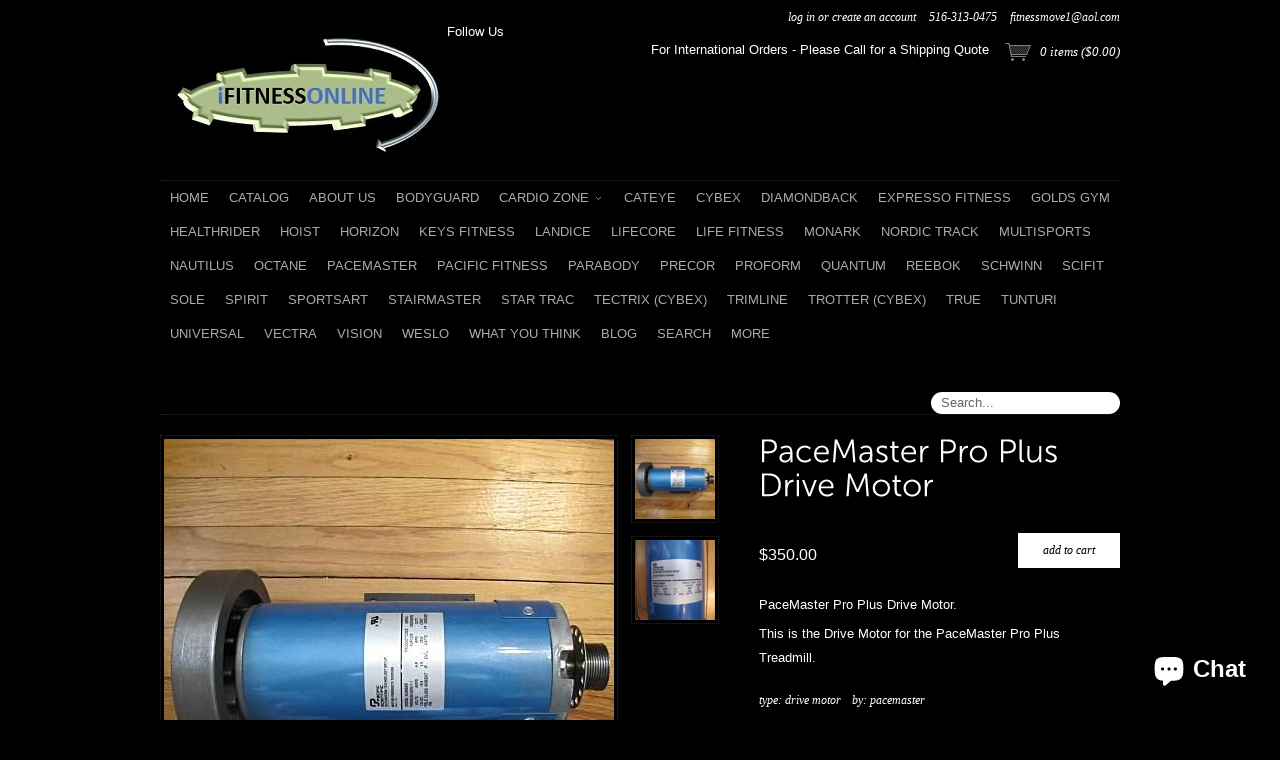

--- FILE ---
content_type: text/html; charset=utf-8
request_url: https://ifitnessonline.com/products/pacemaster-pro-plus-drive-motor
body_size: 13245
content:
<!DOCTYPE html>
<!--[if lt IE 7 ]> <html lang="en" class="no-js ie6"> <![endif]-->
<!--[if IE 7 ]>    <html lang="en" class="no-js ie7"> <![endif]-->
<!--[if IE 8 ]>    <html lang="en" class="no-js ie8"> <![endif]-->
<!--[if IE 9 ]>    <html lang="en" class="no-js ie9"> <![endif]-->
<!--[if (gt IE 9)|!(IE)]><!--> <html lang="en" class="no-js"> <!--<![endif]-->
<head>
  <meta charset="utf-8">
  <meta http-equiv="X-UA-Compatible" content="IE=edge,chrome=1">
  <link rel="canonical" href="https://ifitnessonline.com/products/pacemaster-pro-plus-drive-motor" /> 
  
  <title>PaceMaster Pro Plus Drive Motor | ifITNess</title>
  

  <script>window.performance && window.performance.mark && window.performance.mark('shopify.content_for_header.start');</script><meta id="shopify-digital-wallet" name="shopify-digital-wallet" content="/2258937/digital_wallets/dialog">
<meta name="shopify-checkout-api-token" content="a9dfda8bff24696724d4a87d1732b77c">
<meta id="in-context-paypal-metadata" data-shop-id="2258937" data-venmo-supported="false" data-environment="production" data-locale="en_US" data-paypal-v4="true" data-currency="USD">
<link rel="alternate" type="application/json+oembed" href="https://ifitnessonline.com/products/pacemaster-pro-plus-drive-motor.oembed">
<script async="async" src="/checkouts/internal/preloads.js?locale=en-US"></script>
<link rel="preconnect" href="https://shop.app" crossorigin="anonymous">
<script async="async" src="https://shop.app/checkouts/internal/preloads.js?locale=en-US&shop_id=2258937" crossorigin="anonymous"></script>
<script id="apple-pay-shop-capabilities" type="application/json">{"shopId":2258937,"countryCode":"US","currencyCode":"USD","merchantCapabilities":["supports3DS"],"merchantId":"gid:\/\/shopify\/Shop\/2258937","merchantName":"ifITNess","requiredBillingContactFields":["postalAddress","email"],"requiredShippingContactFields":["postalAddress","email"],"shippingType":"shipping","supportedNetworks":["visa","masterCard","amex","discover","elo","jcb"],"total":{"type":"pending","label":"ifITNess","amount":"1.00"},"shopifyPaymentsEnabled":true,"supportsSubscriptions":true}</script>
<script id="shopify-features" type="application/json">{"accessToken":"a9dfda8bff24696724d4a87d1732b77c","betas":["rich-media-storefront-analytics"],"domain":"ifitnessonline.com","predictiveSearch":true,"shopId":2258937,"locale":"en"}</script>
<script>var Shopify = Shopify || {};
Shopify.shop = "fitnessmoves.myshopify.com";
Shopify.locale = "en";
Shopify.currency = {"active":"USD","rate":"1.0"};
Shopify.country = "US";
Shopify.theme = {"name":"MattSite","id":4157313,"schema_name":null,"schema_version":null,"theme_store_id":null,"role":"main"};
Shopify.theme.handle = "null";
Shopify.theme.style = {"id":null,"handle":null};
Shopify.cdnHost = "ifitnessonline.com/cdn";
Shopify.routes = Shopify.routes || {};
Shopify.routes.root = "/";</script>
<script type="module">!function(o){(o.Shopify=o.Shopify||{}).modules=!0}(window);</script>
<script>!function(o){function n(){var o=[];function n(){o.push(Array.prototype.slice.apply(arguments))}return n.q=o,n}var t=o.Shopify=o.Shopify||{};t.loadFeatures=n(),t.autoloadFeatures=n()}(window);</script>
<script>
  window.ShopifyPay = window.ShopifyPay || {};
  window.ShopifyPay.apiHost = "shop.app\/pay";
  window.ShopifyPay.redirectState = null;
</script>
<script id="shop-js-analytics" type="application/json">{"pageType":"product"}</script>
<script defer="defer" async type="module" src="//ifitnessonline.com/cdn/shopifycloud/shop-js/modules/v2/client.init-shop-cart-sync_BT-GjEfc.en.esm.js"></script>
<script defer="defer" async type="module" src="//ifitnessonline.com/cdn/shopifycloud/shop-js/modules/v2/chunk.common_D58fp_Oc.esm.js"></script>
<script defer="defer" async type="module" src="//ifitnessonline.com/cdn/shopifycloud/shop-js/modules/v2/chunk.modal_xMitdFEc.esm.js"></script>
<script type="module">
  await import("//ifitnessonline.com/cdn/shopifycloud/shop-js/modules/v2/client.init-shop-cart-sync_BT-GjEfc.en.esm.js");
await import("//ifitnessonline.com/cdn/shopifycloud/shop-js/modules/v2/chunk.common_D58fp_Oc.esm.js");
await import("//ifitnessonline.com/cdn/shopifycloud/shop-js/modules/v2/chunk.modal_xMitdFEc.esm.js");

  window.Shopify.SignInWithShop?.initShopCartSync?.({"fedCMEnabled":true,"windoidEnabled":true});

</script>
<script>
  window.Shopify = window.Shopify || {};
  if (!window.Shopify.featureAssets) window.Shopify.featureAssets = {};
  window.Shopify.featureAssets['shop-js'] = {"shop-cart-sync":["modules/v2/client.shop-cart-sync_DZOKe7Ll.en.esm.js","modules/v2/chunk.common_D58fp_Oc.esm.js","modules/v2/chunk.modal_xMitdFEc.esm.js"],"init-fed-cm":["modules/v2/client.init-fed-cm_B6oLuCjv.en.esm.js","modules/v2/chunk.common_D58fp_Oc.esm.js","modules/v2/chunk.modal_xMitdFEc.esm.js"],"shop-cash-offers":["modules/v2/client.shop-cash-offers_D2sdYoxE.en.esm.js","modules/v2/chunk.common_D58fp_Oc.esm.js","modules/v2/chunk.modal_xMitdFEc.esm.js"],"shop-login-button":["modules/v2/client.shop-login-button_QeVjl5Y3.en.esm.js","modules/v2/chunk.common_D58fp_Oc.esm.js","modules/v2/chunk.modal_xMitdFEc.esm.js"],"pay-button":["modules/v2/client.pay-button_DXTOsIq6.en.esm.js","modules/v2/chunk.common_D58fp_Oc.esm.js","modules/v2/chunk.modal_xMitdFEc.esm.js"],"shop-button":["modules/v2/client.shop-button_DQZHx9pm.en.esm.js","modules/v2/chunk.common_D58fp_Oc.esm.js","modules/v2/chunk.modal_xMitdFEc.esm.js"],"avatar":["modules/v2/client.avatar_BTnouDA3.en.esm.js"],"init-windoid":["modules/v2/client.init-windoid_CR1B-cfM.en.esm.js","modules/v2/chunk.common_D58fp_Oc.esm.js","modules/v2/chunk.modal_xMitdFEc.esm.js"],"init-shop-for-new-customer-accounts":["modules/v2/client.init-shop-for-new-customer-accounts_C_vY_xzh.en.esm.js","modules/v2/client.shop-login-button_QeVjl5Y3.en.esm.js","modules/v2/chunk.common_D58fp_Oc.esm.js","modules/v2/chunk.modal_xMitdFEc.esm.js"],"init-shop-email-lookup-coordinator":["modules/v2/client.init-shop-email-lookup-coordinator_BI7n9ZSv.en.esm.js","modules/v2/chunk.common_D58fp_Oc.esm.js","modules/v2/chunk.modal_xMitdFEc.esm.js"],"init-shop-cart-sync":["modules/v2/client.init-shop-cart-sync_BT-GjEfc.en.esm.js","modules/v2/chunk.common_D58fp_Oc.esm.js","modules/v2/chunk.modal_xMitdFEc.esm.js"],"shop-toast-manager":["modules/v2/client.shop-toast-manager_DiYdP3xc.en.esm.js","modules/v2/chunk.common_D58fp_Oc.esm.js","modules/v2/chunk.modal_xMitdFEc.esm.js"],"init-customer-accounts":["modules/v2/client.init-customer-accounts_D9ZNqS-Q.en.esm.js","modules/v2/client.shop-login-button_QeVjl5Y3.en.esm.js","modules/v2/chunk.common_D58fp_Oc.esm.js","modules/v2/chunk.modal_xMitdFEc.esm.js"],"init-customer-accounts-sign-up":["modules/v2/client.init-customer-accounts-sign-up_iGw4briv.en.esm.js","modules/v2/client.shop-login-button_QeVjl5Y3.en.esm.js","modules/v2/chunk.common_D58fp_Oc.esm.js","modules/v2/chunk.modal_xMitdFEc.esm.js"],"shop-follow-button":["modules/v2/client.shop-follow-button_CqMgW2wH.en.esm.js","modules/v2/chunk.common_D58fp_Oc.esm.js","modules/v2/chunk.modal_xMitdFEc.esm.js"],"checkout-modal":["modules/v2/client.checkout-modal_xHeaAweL.en.esm.js","modules/v2/chunk.common_D58fp_Oc.esm.js","modules/v2/chunk.modal_xMitdFEc.esm.js"],"shop-login":["modules/v2/client.shop-login_D91U-Q7h.en.esm.js","modules/v2/chunk.common_D58fp_Oc.esm.js","modules/v2/chunk.modal_xMitdFEc.esm.js"],"lead-capture":["modules/v2/client.lead-capture_BJmE1dJe.en.esm.js","modules/v2/chunk.common_D58fp_Oc.esm.js","modules/v2/chunk.modal_xMitdFEc.esm.js"],"payment-terms":["modules/v2/client.payment-terms_Ci9AEqFq.en.esm.js","modules/v2/chunk.common_D58fp_Oc.esm.js","modules/v2/chunk.modal_xMitdFEc.esm.js"]};
</script>
<script>(function() {
  var isLoaded = false;
  function asyncLoad() {
    if (isLoaded) return;
    isLoaded = true;
    var urls = ["https:\/\/s3.amazonaws.com\/pixelpop\/usercontent\/scripts\/ae315807-c4fe-46b0-a037-463ddc7b4e74\/pixelpop.js?shop=fitnessmoves.myshopify.com"];
    for (var i = 0; i < urls.length; i++) {
      var s = document.createElement('script');
      s.type = 'text/javascript';
      s.async = true;
      s.src = urls[i];
      var x = document.getElementsByTagName('script')[0];
      x.parentNode.insertBefore(s, x);
    }
  };
  if(window.attachEvent) {
    window.attachEvent('onload', asyncLoad);
  } else {
    window.addEventListener('load', asyncLoad, false);
  }
})();</script>
<script id="__st">var __st={"a":2258937,"offset":-18000,"reqid":"d5939db4-f9d6-4bb0-8030-d41c9eac98b7-1769106098","pageurl":"ifitnessonline.com\/products\/pacemaster-pro-plus-drive-motor","u":"3b43f6dc9b03","p":"product","rtyp":"product","rid":783710355560};</script>
<script>window.ShopifyPaypalV4VisibilityTracking = true;</script>
<script id="captcha-bootstrap">!function(){'use strict';const t='contact',e='account',n='new_comment',o=[[t,t],['blogs',n],['comments',n],[t,'customer']],c=[[e,'customer_login'],[e,'guest_login'],[e,'recover_customer_password'],[e,'create_customer']],r=t=>t.map((([t,e])=>`form[action*='/${t}']:not([data-nocaptcha='true']) input[name='form_type'][value='${e}']`)).join(','),a=t=>()=>t?[...document.querySelectorAll(t)].map((t=>t.form)):[];function s(){const t=[...o],e=r(t);return a(e)}const i='password',u='form_key',d=['recaptcha-v3-token','g-recaptcha-response','h-captcha-response',i],f=()=>{try{return window.sessionStorage}catch{return}},m='__shopify_v',_=t=>t.elements[u];function p(t,e,n=!1){try{const o=window.sessionStorage,c=JSON.parse(o.getItem(e)),{data:r}=function(t){const{data:e,action:n}=t;return t[m]||n?{data:e,action:n}:{data:t,action:n}}(c);for(const[e,n]of Object.entries(r))t.elements[e]&&(t.elements[e].value=n);n&&o.removeItem(e)}catch(o){console.error('form repopulation failed',{error:o})}}const l='form_type',E='cptcha';function T(t){t.dataset[E]=!0}const w=window,h=w.document,L='Shopify',v='ce_forms',y='captcha';let A=!1;((t,e)=>{const n=(g='f06e6c50-85a8-45c8-87d0-21a2b65856fe',I='https://cdn.shopify.com/shopifycloud/storefront-forms-hcaptcha/ce_storefront_forms_captcha_hcaptcha.v1.5.2.iife.js',D={infoText:'Protected by hCaptcha',privacyText:'Privacy',termsText:'Terms'},(t,e,n)=>{const o=w[L][v],c=o.bindForm;if(c)return c(t,g,e,D).then(n);var r;o.q.push([[t,g,e,D],n]),r=I,A||(h.body.append(Object.assign(h.createElement('script'),{id:'captcha-provider',async:!0,src:r})),A=!0)});var g,I,D;w[L]=w[L]||{},w[L][v]=w[L][v]||{},w[L][v].q=[],w[L][y]=w[L][y]||{},w[L][y].protect=function(t,e){n(t,void 0,e),T(t)},Object.freeze(w[L][y]),function(t,e,n,w,h,L){const[v,y,A,g]=function(t,e,n){const i=e?o:[],u=t?c:[],d=[...i,...u],f=r(d),m=r(i),_=r(d.filter((([t,e])=>n.includes(e))));return[a(f),a(m),a(_),s()]}(w,h,L),I=t=>{const e=t.target;return e instanceof HTMLFormElement?e:e&&e.form},D=t=>v().includes(t);t.addEventListener('submit',(t=>{const e=I(t);if(!e)return;const n=D(e)&&!e.dataset.hcaptchaBound&&!e.dataset.recaptchaBound,o=_(e),c=g().includes(e)&&(!o||!o.value);(n||c)&&t.preventDefault(),c&&!n&&(function(t){try{if(!f())return;!function(t){const e=f();if(!e)return;const n=_(t);if(!n)return;const o=n.value;o&&e.removeItem(o)}(t);const e=Array.from(Array(32),(()=>Math.random().toString(36)[2])).join('');!function(t,e){_(t)||t.append(Object.assign(document.createElement('input'),{type:'hidden',name:u})),t.elements[u].value=e}(t,e),function(t,e){const n=f();if(!n)return;const o=[...t.querySelectorAll(`input[type='${i}']`)].map((({name:t})=>t)),c=[...d,...o],r={};for(const[a,s]of new FormData(t).entries())c.includes(a)||(r[a]=s);n.setItem(e,JSON.stringify({[m]:1,action:t.action,data:r}))}(t,e)}catch(e){console.error('failed to persist form',e)}}(e),e.submit())}));const S=(t,e)=>{t&&!t.dataset[E]&&(n(t,e.some((e=>e===t))),T(t))};for(const o of['focusin','change'])t.addEventListener(o,(t=>{const e=I(t);D(e)&&S(e,y())}));const B=e.get('form_key'),M=e.get(l),P=B&&M;t.addEventListener('DOMContentLoaded',(()=>{const t=y();if(P)for(const e of t)e.elements[l].value===M&&p(e,B);[...new Set([...A(),...v().filter((t=>'true'===t.dataset.shopifyCaptcha))])].forEach((e=>S(e,t)))}))}(h,new URLSearchParams(w.location.search),n,t,e,['guest_login'])})(!0,!0)}();</script>
<script integrity="sha256-4kQ18oKyAcykRKYeNunJcIwy7WH5gtpwJnB7kiuLZ1E=" data-source-attribution="shopify.loadfeatures" defer="defer" src="//ifitnessonline.com/cdn/shopifycloud/storefront/assets/storefront/load_feature-a0a9edcb.js" crossorigin="anonymous"></script>
<script crossorigin="anonymous" defer="defer" src="//ifitnessonline.com/cdn/shopifycloud/storefront/assets/shopify_pay/storefront-65b4c6d7.js?v=20250812"></script>
<script data-source-attribution="shopify.dynamic_checkout.dynamic.init">var Shopify=Shopify||{};Shopify.PaymentButton=Shopify.PaymentButton||{isStorefrontPortableWallets:!0,init:function(){window.Shopify.PaymentButton.init=function(){};var t=document.createElement("script");t.src="https://ifitnessonline.com/cdn/shopifycloud/portable-wallets/latest/portable-wallets.en.js",t.type="module",document.head.appendChild(t)}};
</script>
<script data-source-attribution="shopify.dynamic_checkout.buyer_consent">
  function portableWalletsHideBuyerConsent(e){var t=document.getElementById("shopify-buyer-consent"),n=document.getElementById("shopify-subscription-policy-button");t&&n&&(t.classList.add("hidden"),t.setAttribute("aria-hidden","true"),n.removeEventListener("click",e))}function portableWalletsShowBuyerConsent(e){var t=document.getElementById("shopify-buyer-consent"),n=document.getElementById("shopify-subscription-policy-button");t&&n&&(t.classList.remove("hidden"),t.removeAttribute("aria-hidden"),n.addEventListener("click",e))}window.Shopify?.PaymentButton&&(window.Shopify.PaymentButton.hideBuyerConsent=portableWalletsHideBuyerConsent,window.Shopify.PaymentButton.showBuyerConsent=portableWalletsShowBuyerConsent);
</script>
<script data-source-attribution="shopify.dynamic_checkout.cart.bootstrap">document.addEventListener("DOMContentLoaded",(function(){function t(){return document.querySelector("shopify-accelerated-checkout-cart, shopify-accelerated-checkout")}if(t())Shopify.PaymentButton.init();else{new MutationObserver((function(e,n){t()&&(Shopify.PaymentButton.init(),n.disconnect())})).observe(document.body,{childList:!0,subtree:!0})}}));
</script>
<link id="shopify-accelerated-checkout-styles" rel="stylesheet" media="screen" href="https://ifitnessonline.com/cdn/shopifycloud/portable-wallets/latest/accelerated-checkout-backwards-compat.css" crossorigin="anonymous">
<style id="shopify-accelerated-checkout-cart">
        #shopify-buyer-consent {
  margin-top: 1em;
  display: inline-block;
  width: 100%;
}

#shopify-buyer-consent.hidden {
  display: none;
}

#shopify-subscription-policy-button {
  background: none;
  border: none;
  padding: 0;
  text-decoration: underline;
  font-size: inherit;
  cursor: pointer;
}

#shopify-subscription-policy-button::before {
  box-shadow: none;
}

      </style>

<script>window.performance && window.performance.mark && window.performance.mark('shopify.content_for_header.end');</script>

  
  <meta name="description" content="PaceMaster Pro Plus Drive Motor. This is the Drive Motor for the PaceMaster Pro Plus Treadmill." />
  

  <link href="//ifitnessonline.com/cdn/shop/t/6/assets/reset.css?v=1365818017" rel="stylesheet" type="text/css" media="all" />
  <link href="//ifitnessonline.com/cdn/shop/t/6/assets/shop.css?v=62453816512690994621702554204" rel="stylesheet" type="text/css" media="all" />

  <!--[if IE]>
  <link href="//ifitnessonline.com/cdn/shop/t/6/assets/ie.css?v=1365818016" rel="stylesheet" type="text/css" media="all" />
  <![endif]-->
  <!--[if lt IE 7 ]>
  <link href="//ifitnessonline.com/cdn/shop/t/6/assets/ie6.css?v=1365818016" rel="stylesheet" type="text/css" media="all" />
  <![endif]-->

  <script src="//ifitnessonline.com/cdn/shop/t/6/assets/modernizr.js?v=1365818017" type="text/javascript"></script>
  
  <script src="//ajax.googleapis.com/ajax/libs/jquery/1.4/jquery.min.js" type="text/javascript"></script>

  <script src="//ifitnessonline.com/cdn/shopifycloud/storefront/assets/themes_support/option_selection-b017cd28.js" type="text/javascript"></script>
  <script src="//ifitnessonline.com/cdn/shopifycloud/storefront/assets/themes_support/api.jquery-7ab1a3a4.js" type="text/javascript"></script>
  <script src="//ifitnessonline.com/cdn/shop/t/6/assets/ajaxify-shop.js?v=165630426243359864571386045073" type="text/javascript"></script>

  <script src="//ifitnessonline.com/cdn/shop/t/6/assets/jquery-ui-1.8.6.js?v=1365818016" type="text/javascript"></script>
  <script src="//ifitnessonline.com/cdn/shop/t/6/assets/jquery.cookie.js?v=1365818016" type="text/javascript"></script>
  <script src="//ifitnessonline.com/cdn/shop/t/6/assets/jquery.slider.js?v=1365818016" type="text/javascript"></script>
  <script src="//ifitnessonline.com/cdn/shop/t/6/assets/cloud-zoom.js?v=1365818015" type="text/javascript"></script>
  <script src="//ifitnessonline.com/cdn/shop/t/6/assets/shop.js?v=36115039410526469681453589931" type="text/javascript"></script>
  
  

  

  <script src="//ifitnessonline.com/cdn/shop/t/6/assets/cufon.js?v=1365818015" type="text/javascript"></script>

  
  <script src="//ifitnessonline.com/cdn/shop/t/6/assets/Museo.font.js?v=1365818017" type="text/javascript"></script>
  
  
  

  <script type="text/javascript"> 
  Cufon.replace('h1,h2,h3,h4,h5,h6', {hover: true});
  Cufon.replace('a.cufon, a .cufon, .cufon a', {hover: true});
  </script>
  

  

  <script type="text/javascript">
  Shopify.money_format = "${{amount}}";
  Shopify.currency = "USD";
  </script>
  
  


  <meta property="og:url" content="https://ifitnessonline.com/products/pacemaster-pro-plus-drive-motor" />
  <meta property="og:title" content="PaceMaster Pro Plus Drive Motor" />
  <meta property="og:description" content="PaceMaster Pro Plus Drive Motor.
This is the Drive Motor for the PaceMaster Pro Plus Treadmill." />
  <meta property="og:image" content="//ifitnessonline.com/cdn/shop/products/IMG_0122_medium.JPG?v=1571438765" />


<script src="https://cdn.shopify.com/extensions/e8878072-2f6b-4e89-8082-94b04320908d/inbox-1254/assets/inbox-chat-loader.js" type="text/javascript" defer="defer"></script>
<link href="https://monorail-edge.shopifysvc.com" rel="dns-prefetch">
<script>(function(){if ("sendBeacon" in navigator && "performance" in window) {try {var session_token_from_headers = performance.getEntriesByType('navigation')[0].serverTiming.find(x => x.name == '_s').description;} catch {var session_token_from_headers = undefined;}var session_cookie_matches = document.cookie.match(/_shopify_s=([^;]*)/);var session_token_from_cookie = session_cookie_matches && session_cookie_matches.length === 2 ? session_cookie_matches[1] : "";var session_token = session_token_from_headers || session_token_from_cookie || "";function handle_abandonment_event(e) {var entries = performance.getEntries().filter(function(entry) {return /monorail-edge.shopifysvc.com/.test(entry.name);});if (!window.abandonment_tracked && entries.length === 0) {window.abandonment_tracked = true;var currentMs = Date.now();var navigation_start = performance.timing.navigationStart;var payload = {shop_id: 2258937,url: window.location.href,navigation_start,duration: currentMs - navigation_start,session_token,page_type: "product"};window.navigator.sendBeacon("https://monorail-edge.shopifysvc.com/v1/produce", JSON.stringify({schema_id: "online_store_buyer_site_abandonment/1.1",payload: payload,metadata: {event_created_at_ms: currentMs,event_sent_at_ms: currentMs}}));}}window.addEventListener('pagehide', handle_abandonment_event);}}());</script>
<script id="web-pixels-manager-setup">(function e(e,d,r,n,o){if(void 0===o&&(o={}),!Boolean(null===(a=null===(i=window.Shopify)||void 0===i?void 0:i.analytics)||void 0===a?void 0:a.replayQueue)){var i,a;window.Shopify=window.Shopify||{};var t=window.Shopify;t.analytics=t.analytics||{};var s=t.analytics;s.replayQueue=[],s.publish=function(e,d,r){return s.replayQueue.push([e,d,r]),!0};try{self.performance.mark("wpm:start")}catch(e){}var l=function(){var e={modern:/Edge?\/(1{2}[4-9]|1[2-9]\d|[2-9]\d{2}|\d{4,})\.\d+(\.\d+|)|Firefox\/(1{2}[4-9]|1[2-9]\d|[2-9]\d{2}|\d{4,})\.\d+(\.\d+|)|Chrom(ium|e)\/(9{2}|\d{3,})\.\d+(\.\d+|)|(Maci|X1{2}).+ Version\/(15\.\d+|(1[6-9]|[2-9]\d|\d{3,})\.\d+)([,.]\d+|)( \(\w+\)|)( Mobile\/\w+|) Safari\/|Chrome.+OPR\/(9{2}|\d{3,})\.\d+\.\d+|(CPU[ +]OS|iPhone[ +]OS|CPU[ +]iPhone|CPU IPhone OS|CPU iPad OS)[ +]+(15[._]\d+|(1[6-9]|[2-9]\d|\d{3,})[._]\d+)([._]\d+|)|Android:?[ /-](13[3-9]|1[4-9]\d|[2-9]\d{2}|\d{4,})(\.\d+|)(\.\d+|)|Android.+Firefox\/(13[5-9]|1[4-9]\d|[2-9]\d{2}|\d{4,})\.\d+(\.\d+|)|Android.+Chrom(ium|e)\/(13[3-9]|1[4-9]\d|[2-9]\d{2}|\d{4,})\.\d+(\.\d+|)|SamsungBrowser\/([2-9]\d|\d{3,})\.\d+/,legacy:/Edge?\/(1[6-9]|[2-9]\d|\d{3,})\.\d+(\.\d+|)|Firefox\/(5[4-9]|[6-9]\d|\d{3,})\.\d+(\.\d+|)|Chrom(ium|e)\/(5[1-9]|[6-9]\d|\d{3,})\.\d+(\.\d+|)([\d.]+$|.*Safari\/(?![\d.]+ Edge\/[\d.]+$))|(Maci|X1{2}).+ Version\/(10\.\d+|(1[1-9]|[2-9]\d|\d{3,})\.\d+)([,.]\d+|)( \(\w+\)|)( Mobile\/\w+|) Safari\/|Chrome.+OPR\/(3[89]|[4-9]\d|\d{3,})\.\d+\.\d+|(CPU[ +]OS|iPhone[ +]OS|CPU[ +]iPhone|CPU IPhone OS|CPU iPad OS)[ +]+(10[._]\d+|(1[1-9]|[2-9]\d|\d{3,})[._]\d+)([._]\d+|)|Android:?[ /-](13[3-9]|1[4-9]\d|[2-9]\d{2}|\d{4,})(\.\d+|)(\.\d+|)|Mobile Safari.+OPR\/([89]\d|\d{3,})\.\d+\.\d+|Android.+Firefox\/(13[5-9]|1[4-9]\d|[2-9]\d{2}|\d{4,})\.\d+(\.\d+|)|Android.+Chrom(ium|e)\/(13[3-9]|1[4-9]\d|[2-9]\d{2}|\d{4,})\.\d+(\.\d+|)|Android.+(UC? ?Browser|UCWEB|U3)[ /]?(15\.([5-9]|\d{2,})|(1[6-9]|[2-9]\d|\d{3,})\.\d+)\.\d+|SamsungBrowser\/(5\.\d+|([6-9]|\d{2,})\.\d+)|Android.+MQ{2}Browser\/(14(\.(9|\d{2,})|)|(1[5-9]|[2-9]\d|\d{3,})(\.\d+|))(\.\d+|)|K[Aa][Ii]OS\/(3\.\d+|([4-9]|\d{2,})\.\d+)(\.\d+|)/},d=e.modern,r=e.legacy,n=navigator.userAgent;return n.match(d)?"modern":n.match(r)?"legacy":"unknown"}(),u="modern"===l?"modern":"legacy",c=(null!=n?n:{modern:"",legacy:""})[u],f=function(e){return[e.baseUrl,"/wpm","/b",e.hashVersion,"modern"===e.buildTarget?"m":"l",".js"].join("")}({baseUrl:d,hashVersion:r,buildTarget:u}),m=function(e){var d=e.version,r=e.bundleTarget,n=e.surface,o=e.pageUrl,i=e.monorailEndpoint;return{emit:function(e){var a=e.status,t=e.errorMsg,s=(new Date).getTime(),l=JSON.stringify({metadata:{event_sent_at_ms:s},events:[{schema_id:"web_pixels_manager_load/3.1",payload:{version:d,bundle_target:r,page_url:o,status:a,surface:n,error_msg:t},metadata:{event_created_at_ms:s}}]});if(!i)return console&&console.warn&&console.warn("[Web Pixels Manager] No Monorail endpoint provided, skipping logging."),!1;try{return self.navigator.sendBeacon.bind(self.navigator)(i,l)}catch(e){}var u=new XMLHttpRequest;try{return u.open("POST",i,!0),u.setRequestHeader("Content-Type","text/plain"),u.send(l),!0}catch(e){return console&&console.warn&&console.warn("[Web Pixels Manager] Got an unhandled error while logging to Monorail."),!1}}}}({version:r,bundleTarget:l,surface:e.surface,pageUrl:self.location.href,monorailEndpoint:e.monorailEndpoint});try{o.browserTarget=l,function(e){var d=e.src,r=e.async,n=void 0===r||r,o=e.onload,i=e.onerror,a=e.sri,t=e.scriptDataAttributes,s=void 0===t?{}:t,l=document.createElement("script"),u=document.querySelector("head"),c=document.querySelector("body");if(l.async=n,l.src=d,a&&(l.integrity=a,l.crossOrigin="anonymous"),s)for(var f in s)if(Object.prototype.hasOwnProperty.call(s,f))try{l.dataset[f]=s[f]}catch(e){}if(o&&l.addEventListener("load",o),i&&l.addEventListener("error",i),u)u.appendChild(l);else{if(!c)throw new Error("Did not find a head or body element to append the script");c.appendChild(l)}}({src:f,async:!0,onload:function(){if(!function(){var e,d;return Boolean(null===(d=null===(e=window.Shopify)||void 0===e?void 0:e.analytics)||void 0===d?void 0:d.initialized)}()){var d=window.webPixelsManager.init(e)||void 0;if(d){var r=window.Shopify.analytics;r.replayQueue.forEach((function(e){var r=e[0],n=e[1],o=e[2];d.publishCustomEvent(r,n,o)})),r.replayQueue=[],r.publish=d.publishCustomEvent,r.visitor=d.visitor,r.initialized=!0}}},onerror:function(){return m.emit({status:"failed",errorMsg:"".concat(f," has failed to load")})},sri:function(e){var d=/^sha384-[A-Za-z0-9+/=]+$/;return"string"==typeof e&&d.test(e)}(c)?c:"",scriptDataAttributes:o}),m.emit({status:"loading"})}catch(e){m.emit({status:"failed",errorMsg:(null==e?void 0:e.message)||"Unknown error"})}}})({shopId: 2258937,storefrontBaseUrl: "https://ifitnessonline.com",extensionsBaseUrl: "https://extensions.shopifycdn.com/cdn/shopifycloud/web-pixels-manager",monorailEndpoint: "https://monorail-edge.shopifysvc.com/unstable/produce_batch",surface: "storefront-renderer",enabledBetaFlags: ["2dca8a86"],webPixelsConfigList: [{"id":"73138361","eventPayloadVersion":"v1","runtimeContext":"LAX","scriptVersion":"1","type":"CUSTOM","privacyPurposes":["ANALYTICS"],"name":"Google Analytics tag (migrated)"},{"id":"shopify-app-pixel","configuration":"{}","eventPayloadVersion":"v1","runtimeContext":"STRICT","scriptVersion":"0450","apiClientId":"shopify-pixel","type":"APP","privacyPurposes":["ANALYTICS","MARKETING"]},{"id":"shopify-custom-pixel","eventPayloadVersion":"v1","runtimeContext":"LAX","scriptVersion":"0450","apiClientId":"shopify-pixel","type":"CUSTOM","privacyPurposes":["ANALYTICS","MARKETING"]}],isMerchantRequest: false,initData: {"shop":{"name":"ifITNess","paymentSettings":{"currencyCode":"USD"},"myshopifyDomain":"fitnessmoves.myshopify.com","countryCode":"US","storefrontUrl":"https:\/\/ifitnessonline.com"},"customer":null,"cart":null,"checkout":null,"productVariants":[{"price":{"amount":350.0,"currencyCode":"USD"},"product":{"title":"PaceMaster Pro Plus Drive Motor","vendor":"Pacemaster","id":"783710355560","untranslatedTitle":"PaceMaster Pro Plus Drive Motor","url":"\/products\/pacemaster-pro-plus-drive-motor","type":"Drive Motor"},"id":"8187799306344","image":{"src":"\/\/ifitnessonline.com\/cdn\/shop\/products\/IMG_0122.JPG?v=1571438765"},"sku":"","title":"Default Title","untranslatedTitle":"Default Title"}],"purchasingCompany":null},},"https://ifitnessonline.com/cdn","fcfee988w5aeb613cpc8e4bc33m6693e112",{"modern":"","legacy":""},{"shopId":"2258937","storefrontBaseUrl":"https:\/\/ifitnessonline.com","extensionBaseUrl":"https:\/\/extensions.shopifycdn.com\/cdn\/shopifycloud\/web-pixels-manager","surface":"storefront-renderer","enabledBetaFlags":"[\"2dca8a86\"]","isMerchantRequest":"false","hashVersion":"fcfee988w5aeb613cpc8e4bc33m6693e112","publish":"custom","events":"[[\"page_viewed\",{}],[\"product_viewed\",{\"productVariant\":{\"price\":{\"amount\":350.0,\"currencyCode\":\"USD\"},\"product\":{\"title\":\"PaceMaster Pro Plus Drive Motor\",\"vendor\":\"Pacemaster\",\"id\":\"783710355560\",\"untranslatedTitle\":\"PaceMaster Pro Plus Drive Motor\",\"url\":\"\/products\/pacemaster-pro-plus-drive-motor\",\"type\":\"Drive Motor\"},\"id\":\"8187799306344\",\"image\":{\"src\":\"\/\/ifitnessonline.com\/cdn\/shop\/products\/IMG_0122.JPG?v=1571438765\"},\"sku\":\"\",\"title\":\"Default Title\",\"untranslatedTitle\":\"Default Title\"}}]]"});</script><script>
  window.ShopifyAnalytics = window.ShopifyAnalytics || {};
  window.ShopifyAnalytics.meta = window.ShopifyAnalytics.meta || {};
  window.ShopifyAnalytics.meta.currency = 'USD';
  var meta = {"product":{"id":783710355560,"gid":"gid:\/\/shopify\/Product\/783710355560","vendor":"Pacemaster","type":"Drive Motor","handle":"pacemaster-pro-plus-drive-motor","variants":[{"id":8187799306344,"price":35000,"name":"PaceMaster Pro Plus Drive Motor","public_title":null,"sku":""}],"remote":false},"page":{"pageType":"product","resourceType":"product","resourceId":783710355560,"requestId":"d5939db4-f9d6-4bb0-8030-d41c9eac98b7-1769106098"}};
  for (var attr in meta) {
    window.ShopifyAnalytics.meta[attr] = meta[attr];
  }
</script>
<script class="analytics">
  (function () {
    var customDocumentWrite = function(content) {
      var jquery = null;

      if (window.jQuery) {
        jquery = window.jQuery;
      } else if (window.Checkout && window.Checkout.$) {
        jquery = window.Checkout.$;
      }

      if (jquery) {
        jquery('body').append(content);
      }
    };

    var hasLoggedConversion = function(token) {
      if (token) {
        return document.cookie.indexOf('loggedConversion=' + token) !== -1;
      }
      return false;
    }

    var setCookieIfConversion = function(token) {
      if (token) {
        var twoMonthsFromNow = new Date(Date.now());
        twoMonthsFromNow.setMonth(twoMonthsFromNow.getMonth() + 2);

        document.cookie = 'loggedConversion=' + token + '; expires=' + twoMonthsFromNow;
      }
    }

    var trekkie = window.ShopifyAnalytics.lib = window.trekkie = window.trekkie || [];
    if (trekkie.integrations) {
      return;
    }
    trekkie.methods = [
      'identify',
      'page',
      'ready',
      'track',
      'trackForm',
      'trackLink'
    ];
    trekkie.factory = function(method) {
      return function() {
        var args = Array.prototype.slice.call(arguments);
        args.unshift(method);
        trekkie.push(args);
        return trekkie;
      };
    };
    for (var i = 0; i < trekkie.methods.length; i++) {
      var key = trekkie.methods[i];
      trekkie[key] = trekkie.factory(key);
    }
    trekkie.load = function(config) {
      trekkie.config = config || {};
      trekkie.config.initialDocumentCookie = document.cookie;
      var first = document.getElementsByTagName('script')[0];
      var script = document.createElement('script');
      script.type = 'text/javascript';
      script.onerror = function(e) {
        var scriptFallback = document.createElement('script');
        scriptFallback.type = 'text/javascript';
        scriptFallback.onerror = function(error) {
                var Monorail = {
      produce: function produce(monorailDomain, schemaId, payload) {
        var currentMs = new Date().getTime();
        var event = {
          schema_id: schemaId,
          payload: payload,
          metadata: {
            event_created_at_ms: currentMs,
            event_sent_at_ms: currentMs
          }
        };
        return Monorail.sendRequest("https://" + monorailDomain + "/v1/produce", JSON.stringify(event));
      },
      sendRequest: function sendRequest(endpointUrl, payload) {
        // Try the sendBeacon API
        if (window && window.navigator && typeof window.navigator.sendBeacon === 'function' && typeof window.Blob === 'function' && !Monorail.isIos12()) {
          var blobData = new window.Blob([payload], {
            type: 'text/plain'
          });

          if (window.navigator.sendBeacon(endpointUrl, blobData)) {
            return true;
          } // sendBeacon was not successful

        } // XHR beacon

        var xhr = new XMLHttpRequest();

        try {
          xhr.open('POST', endpointUrl);
          xhr.setRequestHeader('Content-Type', 'text/plain');
          xhr.send(payload);
        } catch (e) {
          console.log(e);
        }

        return false;
      },
      isIos12: function isIos12() {
        return window.navigator.userAgent.lastIndexOf('iPhone; CPU iPhone OS 12_') !== -1 || window.navigator.userAgent.lastIndexOf('iPad; CPU OS 12_') !== -1;
      }
    };
    Monorail.produce('monorail-edge.shopifysvc.com',
      'trekkie_storefront_load_errors/1.1',
      {shop_id: 2258937,
      theme_id: 4157313,
      app_name: "storefront",
      context_url: window.location.href,
      source_url: "//ifitnessonline.com/cdn/s/trekkie.storefront.46a754ac07d08c656eb845cfbf513dd9a18d4ced.min.js"});

        };
        scriptFallback.async = true;
        scriptFallback.src = '//ifitnessonline.com/cdn/s/trekkie.storefront.46a754ac07d08c656eb845cfbf513dd9a18d4ced.min.js';
        first.parentNode.insertBefore(scriptFallback, first);
      };
      script.async = true;
      script.src = '//ifitnessonline.com/cdn/s/trekkie.storefront.46a754ac07d08c656eb845cfbf513dd9a18d4ced.min.js';
      first.parentNode.insertBefore(script, first);
    };
    trekkie.load(
      {"Trekkie":{"appName":"storefront","development":false,"defaultAttributes":{"shopId":2258937,"isMerchantRequest":null,"themeId":4157313,"themeCityHash":"3594009572079475201","contentLanguage":"en","currency":"USD","eventMetadataId":"67919cad-03bc-4aa4-8719-ab27d1274f95"},"isServerSideCookieWritingEnabled":true,"monorailRegion":"shop_domain","enabledBetaFlags":["65f19447"]},"Session Attribution":{},"S2S":{"facebookCapiEnabled":false,"source":"trekkie-storefront-renderer","apiClientId":580111}}
    );

    var loaded = false;
    trekkie.ready(function() {
      if (loaded) return;
      loaded = true;

      window.ShopifyAnalytics.lib = window.trekkie;

      var originalDocumentWrite = document.write;
      document.write = customDocumentWrite;
      try { window.ShopifyAnalytics.merchantGoogleAnalytics.call(this); } catch(error) {};
      document.write = originalDocumentWrite;

      window.ShopifyAnalytics.lib.page(null,{"pageType":"product","resourceType":"product","resourceId":783710355560,"requestId":"d5939db4-f9d6-4bb0-8030-d41c9eac98b7-1769106098","shopifyEmitted":true});

      var match = window.location.pathname.match(/checkouts\/(.+)\/(thank_you|post_purchase)/)
      var token = match? match[1]: undefined;
      if (!hasLoggedConversion(token)) {
        setCookieIfConversion(token);
        window.ShopifyAnalytics.lib.track("Viewed Product",{"currency":"USD","variantId":8187799306344,"productId":783710355560,"productGid":"gid:\/\/shopify\/Product\/783710355560","name":"PaceMaster Pro Plus Drive Motor","price":"350.00","sku":"","brand":"Pacemaster","variant":null,"category":"Drive Motor","nonInteraction":true,"remote":false},undefined,undefined,{"shopifyEmitted":true});
      window.ShopifyAnalytics.lib.track("monorail:\/\/trekkie_storefront_viewed_product\/1.1",{"currency":"USD","variantId":8187799306344,"productId":783710355560,"productGid":"gid:\/\/shopify\/Product\/783710355560","name":"PaceMaster Pro Plus Drive Motor","price":"350.00","sku":"","brand":"Pacemaster","variant":null,"category":"Drive Motor","nonInteraction":true,"remote":false,"referer":"https:\/\/ifitnessonline.com\/products\/pacemaster-pro-plus-drive-motor"});
      }
    });


        var eventsListenerScript = document.createElement('script');
        eventsListenerScript.async = true;
        eventsListenerScript.src = "//ifitnessonline.com/cdn/shopifycloud/storefront/assets/shop_events_listener-3da45d37.js";
        document.getElementsByTagName('head')[0].appendChild(eventsListenerScript);

})();</script>
  <script>
  if (!window.ga || (window.ga && typeof window.ga !== 'function')) {
    window.ga = function ga() {
      (window.ga.q = window.ga.q || []).push(arguments);
      if (window.Shopify && window.Shopify.analytics && typeof window.Shopify.analytics.publish === 'function') {
        window.Shopify.analytics.publish("ga_stub_called", {}, {sendTo: "google_osp_migration"});
      }
      console.error("Shopify's Google Analytics stub called with:", Array.from(arguments), "\nSee https://help.shopify.com/manual/promoting-marketing/pixels/pixel-migration#google for more information.");
    };
    if (window.Shopify && window.Shopify.analytics && typeof window.Shopify.analytics.publish === 'function') {
      window.Shopify.analytics.publish("ga_stub_initialized", {}, {sendTo: "google_osp_migration"});
    }
  }
</script>
<script
  defer
  src="https://ifitnessonline.com/cdn/shopifycloud/perf-kit/shopify-perf-kit-3.0.4.min.js"
  data-application="storefront-renderer"
  data-shop-id="2258937"
  data-render-region="gcp-us-central1"
  data-page-type="product"
  data-theme-instance-id="4157313"
  data-theme-name=""
  data-theme-version=""
  data-monorail-region="shop_domain"
  data-resource-timing-sampling-rate="10"
  data-shs="true"
  data-shs-beacon="true"
  data-shs-export-with-fetch="true"
  data-shs-logs-sample-rate="1"
  data-shs-beacon-endpoint="https://ifitnessonline.com/api/collect"
></script>
</head>

<body>
  <div class="wrapper">

    <header class="clearfix">
      <div class="logo">
        
        <a href="/" class="shop_logo"><img src="//ifitnessonline.com/cdn/shop/t/6/assets/logo.png?v=1369424215" alt="ifITNess" class="png_bg" /></a>
        
      </div> <!-- /.logo -->
      
      <div class="cart-summary">
        
        <span class="cart"><a href="/cart"><span class="cart-total-items"><span class="count">0</span> Items (<span class="total_price">$0.00</span>)</span></a></span>
       
        <div id="cart-updated"><a href="/cart">Added to cart</a></div>
      </div> <!-- /.cart-summary -->
      <span style="float: right; margin: 18px 15px 0 0;">For International Orders - Please Call for a Shipping Quote</span>
      <p class="contact-info">
        
        <span class="customer">
          
          <a href="/account/login" id="customer_login_link">Log in</a> or <a href="/account/register" id="customer_register_link">Create an account</a>
          
        </span>
        
        
        <span class="tel">516-313-0475</span>
        
        
               <span class="email"><a href="mailto:fitnessmove1@aol.com">fitnessmove1@aol.com</a></span>
        
<!-- AddThis Follow BEGIN -->
<p>Follow Us</p>
<div class="addthis_toolbox addthis_32x32_style addthis_default_style">
<a class="addthis_button_facebook_follow" addthis:userid="ifitnessonline?fref=ts"></a>
<a class="addthis_button_linkedin_follow" addthis:userid="3178871" addthis:usertype="company"></a>
</div>
<script type="text/javascript" src="//s7.addthis.com/js/300/addthis_widget.js#pubid=ra-51a24ec83d78f90b"></script>
<!-- AddThis Follow END -->



     
      <!-- AddThis Follow BEGIN -->
<span class="social-icons addthis_toolbox addthis_default_style addthis_default_style">
<a class="addthis_button_facebook_follow" addthis:userid="ifitnessonline?fref=ts"></a>

<a class="addthis_button_linkedin_follow" addthis:userid="http://www.linkedin.com/company/3178871" addthis:usertype="company"></a>








</span>
<script type="text/javascript" src="//s7.addthis.com/js/300/addthis_widget.js"></script>
<!-- AddThis Follow END -->
    </header>
               

    <nav class="main">
      <ul class="clearfix">
        
        
        <li><a href="/pages/home"><span>Home</span></a></li>
        
        
        
        <li><a href="/collections/all"><span>Catalog</span></a></li>
        
        
        
        <li><a href="/pages/about-us"><span>About Us</span></a></li>
        
        
        
        <li><a href="/pages/bodyguard"><span>BodyGuard</span></a></li>
        
        
        
        <li class="dropdown"><a href="/pages/cardio-zone"><span>Cardio Zone</span></a>
          <ul class="dropdown">
            
            <li><a href="/pages/golds-gym">Golds Gym</a></li>
            
            <li><a href="/pages/cardio-zone">CARDIO ZONE</a></li>
            
          </ul>
        </li>
        
        
        
        <li><a href="/pages/cateye"><span>Cateye</span></a></li>
        
        
        
        <li><a href="/pages/cybex"><span>Cybex</span></a></li>
        
        
        
        <li><a href="/pages/diamondback"><span>Diamondback</span></a></li>
        
        
        
        <li><a href="/pages/expresso-fitness"><span>Expresso Fitness</span></a></li>
        
        
        
        <li><a href="/collections/golds-gym-xr-45"><span>Golds Gym</span></a></li>
        
        
        
        <li><a href="/collections/healthrider-e530"><span>Healthrider</span></a></li>
        
        
        
        <li><a href="/pages/hoist"><span>Hoist</span></a></li>
        
        
        
        <li><a href="/pages/horizon"><span>Horizon</span></a></li>
        
        
        
        <li><a href="/collections/keys-fitness"><span>Keys Fitness</span></a></li>
        
        
        
        <li><a href="/pages/landice"><span>Landice</span></a></li>
        
        
        
        <li><a href="/pages/lifecore"><span>LifeCORE</span></a></li>
        
        
        
        <li><a href="/pages/life-fitness"><span>Life Fitness</span></a></li>
        
        
        
        <li><a href="/pages/monark"><span>Monark</span></a></li>
        
        
        
        <li><a href="/pages/nordic-track"><span>Nordic Track</span></a></li>
        
        
        
        <li><a href="/pages/multisports-elliptix-5000"><span>Multisports</span></a></li>
        
        
        
        <li><a href="/pages/nautilus"><span>Nautilus</span></a></li>
        
        
        
        <li><a href="/pages/octane"><span>Octane</span></a></li>
        
        
        
        <li><a href="/pages/pacemaster"><span>Pacemaster</span></a></li>
        
        
        
        <li><a href="/pages/pacific-fitness"><span>Pacific Fitness</span></a></li>
        
        
        
        <li><a href="/pages/parabody"><span>Parabody</span></a></li>
        
        
        
        <li><a href="/pages/precor"><span>Precor</span></a></li>
        
        
        
        <li><a href="/pages/pro-form"><span>Proform</span></a></li>
        
        
        
        <li><a href="/collections/quantam"><span>Quantum</span></a></li>
        
        
        
        <li><a href="/pages/reebok"><span>Reebok</span></a></li>
        
        
        
        <li><a href="/pages/schwinn"><span>Schwinn</span></a></li>
        
        
        
        <li><a href="/pages/scifit"><span>Scifit</span></a></li>
        
        
        
        <li><a href="/pages/sole"><span>Sole</span></a></li>
        
        
        
        <li><a href="/pages/spirit"><span>Spirit</span></a></li>
        
        
        
        <li><a href="/collections/sportsart"><span>Sportsart</span></a></li>
        
        
        
        <li><a href="/pages/stairmaster"><span>Stairmaster</span></a></li>
        
        
        
        <li><a href="/pages/star-trac"><span>Star Trac</span></a></li>
        
        
        
        <li><a href="/pages/tectrix-cybex"><span>Tectrix (Cybex)</span></a></li>
        
        
        
        <li><a href="/pages/trimline"><span>Trimline</span></a></li>
        
        
        
        <li><a href="/pages/trotter-535"><span>Trotter (Cybex)</span></a></li>
        
        
        
        <li><a href="/pages/true"><span>True</span></a></li>
        
        
        
        <li><a href="/pages/tunturi"><span>Tunturi</span></a></li>
        
        
        
        <li><a href="/pages/universal"><span>Universal</span></a></li>
        
        
        
        <li><a href="/pages/vectra"><span>Vectra</span></a></li>
        
        
        
        <li><a href="/pages/vision"><span>Vision</span></a></li>
        
        
        
        <li><a href="/collections/weslo-cardio-glide"><span>Weslo</span></a></li>
        
        
        
        <li><a href="/pages/what-you-think"><span>What you Think</span></a></li>
        
        
        
        <li><a href="/blogs/news"><span>Blog</span></a></li>
        
        
        
        <li><a href="/search"><span>Search</span></a></li>
        
        
        
        <li><a href="/pages/more-about-us"><span>More</span></a></li>
        
        
        <li class="fr cy">
          <form id="search_form" class="searchform" name="search" action="/search">
            
            <input type="text" class="replace" name="q" value="Search..." />
            
          </form>
        </li>
      </ul>
    </nav>

    <section id="body" class="clearfix">
      <div id="product" class="pacemaster-pro-plus-drive-motor clearfix">
  
  <div class="product_body clearfix">
    <div class="images">
      <div class="featured">
        <div class="image">
          <a href="//ifitnessonline.com/cdn/shop/products/IMG_0122_1024x1024.JPG?v=1571438765" class="cloud-zoom" rel="position: 'inside', showTitle: 'false'" id="placeholder"><img src="//ifitnessonline.com/cdn/shop/products/IMG_0122_grande.JPG?v=1571438765" alt="PaceMaster Pro Plus Drive Motor" /></a>
        </div>
      </div> <!-- /.featured -->
      
      <div class="thumbs clearfix">
        
        <div class="image">
          <a href="//ifitnessonline.com/cdn/shop/products/IMG_0122_1024x1024.JPG?v=1571438765" class="cloud-zoom-gallery" rel="useZoom: 'placeholder', smallImage: '//ifitnessonline.com/cdn/shop/products/IMG_0122_grande.JPG?v=1571438765', tint: '#ffffff'">
            <img src="//ifitnessonline.com/cdn/shop/products/IMG_0122_small.JPG?v=1571438765" alt="PaceMaster Pro Plus Drive Motor" />
          </a>
        </div>
        
        <div class="image">
          <a href="//ifitnessonline.com/cdn/shop/products/IMG_0123_1024x1024.JPG?v=1571438765" class="cloud-zoom-gallery" rel="useZoom: 'placeholder', smallImage: '//ifitnessonline.com/cdn/shop/products/IMG_0123_grande.JPG?v=1571438765', tint: '#ffffff'">
            <img src="//ifitnessonline.com/cdn/shop/products/IMG_0123_small.JPG?v=1571438765" alt="PaceMaster Pro Plus Drive Motor" />
          </a>
        </div>
        
      </div><!-- /.thumbs -->
      
    </div> <!-- /.images -->

    <div class="content">
      
      
      <h2 class="title">PaceMaster Pro Plus Drive Motor</h2>
      
      
      
      <form id="add-item-form" action="/cart/add" method="post" class="variants clearfix">
        
        <input type="hidden" name="id" value="8187799306344" />
        
        
        
        <p class="price" id="price-preview">$350.00</p>
        
        
                
        <div class="purchase clearfix">
          <span><input type="submit" name="add" id="add-to-cart" value="Add to Cart" class="cart cufon" /></span>
        </div>
        
        
      </form>
      
      
      <div class="description">
        <p>PaceMaster Pro Plus Drive Motor.</p>
<p>This is the Drive Motor for the PaceMaster Pro Plus Treadmill.</p>
      </div>
      <div class="details"><span class="type">type: <a href="/collections/types?q=Drive%20Motor" title="Drive Motor">Drive Motor</a></span> <span class="vendor">by: <a href="/collections/vendors?q=Pacemaster" title="Pacemaster">Pacemaster</a></span></div>
      <div class="social">
        <!-- AddThis Button BEGIN -->
<div class="addthis_toolbox addthis_default_style" style="clear:left; margin-top:20px;">
  <a class="addthis_button_facebook_like" fb:like:layout="button_count"></a>
  <a class="addthis_button_tweet"></a>
  <a class="addthis_button_pinterest_pinit"></a>
</div>
<script type="text/javascript" src="//s7.addthis.com/js/300/addthis_widget.js"></script>
<!-- AddThis Button END -->
      </div>
      
      
    </div>
  </div> <!-- /.product_body -->
  
  

  <div id="recently-viewed" style="display:none;">
    
    <div class="more-info">
      <span class="upper">Recently</span>
      <span class="lower">Viewed Items</span>
    </div>
    
    <div id="content-table" class="products clearfix">

    </div>
  </div> <!-- /#recently-viewed -->

</div> <!-- /#product -->


<script type="text/javascript">

// <![CDATA[  
var selectCallback = function(variant, selector) {
  if (variant && variant.available == true) {
    // selected a valid variant
    jQuery('#add-to-cart').removeClass('disabled').removeAttr('disabled').val('Add to Cart'); // remove unavailable class from add-to-cart button, and re-enable button
    if(variant.price < variant.compare_at_price){
      jQuery('#price-preview').html(Shopify.formatMoney(variant.price, "${{amount}}") + " <span>was " + Shopify.formatMoney(variant.compare_at_price, "${{amount}}") + "</span>");
    } else {
      jQuery('#price-preview').html(Shopify.formatMoney(variant.price, "${{amount}}"));
    }

  } else {
    // variant doesn't exist
    var message = variant ? "Sold Out" : "Unavailable";    
    jQuery('#add-to-cart').addClass('disabled').attr('disabled', 'disabled').val('Sold Out');      // set add-to-cart button to unavailable class and disable button
    jQuery('#product .variants .price').text(message); // update price-field message
  }
};

function remove(s, t) {
  /*
  **  Remove all occurrences of a token in a string
  **    s  string to be processed
  **    t  token to be removed
  **  returns new string
  */
  i = s.indexOf(t);
  r = "";
  if (i == -1) return s;
  r += s.substring(0,i) + remove(s.substring(i + t.length), t);
  return r;
}

// initialize multi selector for product
jQuery(function() {
  if(jQuery.cookie("viewed-products") != null){ // if cookie exists...
    var products = jQuery.cookie("viewed-products");
    var productHandles = products.split(" ");
    var matches = 0;
    var limit = 4;
    for(var i = (productHandles.length - 1); i >= 0; i--) {
      if(productHandles[i] != "pacemaster-pro-plus-drive-motor" && productHandles[i] != "" && (matches < limit)){
        Shopify.getProduct(productHandles[i]);
        matches++;
      }
    }

    if(products.indexOf("pacemaster-pro-plus-drive-motor") == -1){ // add current product to list if it isn't already there
    products += " pacemaster-pro-plus-drive-motor";
    jQuery.cookie("viewed-products", products, {path: "/"});
    } else { // if it is already there, push it to the end of the string
      var newstring = remove(products, 'pacemaster-pro-plus-drive-motor');
      newstring += " pacemaster-pro-plus-drive-motor";
      jQuery.cookie("viewed-products", newstring.replace(/ /g,' '), {path: "/"});
    }
    } else { // create cookie if it doesn't already exist
    jQuery.cookie("viewed-products", "pacemaster-pro-plus-drive-motor", {path: "/"});
  }
  
  
});
// ]]>
</script>
    </section> <!-- /#body -->

    
    
    <footer class="clearfix has_methods_of_payment">
    
      
    
      
      <nav class="horizontal">
        <div class="more-info clearfix">
          <span class="upper">Cybex</span>
        </div>
        <ul>
          
          <li><a href="/">Cybex</a></li>
          
          <li><a href="/collections/cybex-530-t">Cybex</a></li>
          
        </ul>
      </nav>
      
      
      
      
        <!-- AddThis Button BEGIN -->
<div class="addthis_toolbox addthis_default_style addthis_32x32_style">
<a class="addthis_button_preferred_1"></a>
<a class="addthis_button_preferred_2"></a>
<a class="addthis_button_preferred_3"></a>
<a class="addthis_button_preferred_4"></a>
<a class="addthis_button_compact"></a>
<a class="addthis_counter addthis_bubble_style"></a>
</div>
<script type="text/javascript">var addthis_config = {"data_track_addressbar":true};</script>
<script type="text/javascript" src="//s7.addthis.com/js/300/addthis_widget.js#pubid=ra-51a24ec83d78f90b"></script>
<!-- AddThis Button END -->
      
      <div id="footer-payment-methods">
               <img src="//ifitnessonline.com/cdn/shop/t/6/assets/cc-amex.png?v=1365818014" alt="" /> 
           <img src="//ifitnessonline.com/cdn/shop/t/6/assets/cc-discover.png?v=1365818014" alt="" /> 
               <img src="//ifitnessonline.com/cdn/shop/t/6/assets/cc-visa.png?v=1365818015" alt="" /> 
         <img src="//ifitnessonline.com/cdn/shop/t/6/assets/cc-mastercard.png?v=1365818015" alt="" /> 
            <img src="//ifitnessonline.com/cdn/shop/t/6/assets/cc-maestro.png?v=1365818015" alt="" /> 
             <img src="//ifitnessonline.com/cdn/shop/t/6/assets/cc-cirrus.png?v=1365818014" alt="" /> 
             <img src="//ifitnessonline.com/cdn/shop/t/6/assets/cc-paypal.png?v=1365818015" alt="" /> 
             <img src="//ifitnessonline.com/cdn/shop/t/6/assets/cc-google.png?v=1365818015" alt="" /> 
      </div>
            
      
    </footer>
   
    <div class="additional-info">
      Copyright &copy; 2026 ifITNess 
       
      | <a target="_blank" rel="nofollow" href="https://www.shopify.com/pos?utm_campaign=poweredby&amp;utm_medium=shopify&amp;utm_source=onlinestore">POS</a> and <a target="_blank" rel="nofollow" href="https://www.shopify.com?utm_campaign=poweredby&amp;utm_medium=shopify&amp;utm_source=onlinestore">Ecommerce by Shopify</a>
    </div>
    
  </div> <!-- /.wrapper -->
<div id="shopify-block-Aajk0TllTV2lJZTdoT__15683396631634586217" class="shopify-block shopify-app-block"><script
  id="chat-button-container"
  data-horizontal-position=bottom_right
  data-vertical-position=lowest
  data-icon=chat_bubble
  data-text=chat_with_us
  data-color=#000000
  data-secondary-color=#FFFFFF
  data-ternary-color=#6A6A6A
  
    data-greeting-message=%F0%9F%91%8B+Hi%2C+message+us+with+any+questions.+We%27re+happy+to+help%21
  
  data-domain=ifitnessonline.com
  data-shop-domain=ifitnessonline.com
  data-external-identifier=5cHwtCvF-lF4cWyN4v5EI1AurOR7uX4cJK48pfeQFWo
  
>
</script>


</div></body>
</html>

--- FILE ---
content_type: text/css
request_url: https://ifitnessonline.com/cdn/shop/t/6/assets/shop.css?v=62453816512690994621702554204
body_size: 2156
content:
textarea,input[type=text],input[type=phone],input[type=password],input[type=email]{line-height:22px;color:#666}input[type=text],input[type=phone],input[type=password],input[type=email]{height:22px}body{color:#fff;font-size:13px;line-height:24px;font-family:Helvetica,Arial,sans-serif}body{background:#000 none repeat fixed;background-image:none}h1,h2,h3,h4,h5,h6{font-weight:400;font-family:Helvetica,Arial,sans-serif;color:#fff;margin:0 0 13px;text-transform:none}h1 a,h2 a,h3 a,h4 a,h5 a,h6 a{color:#fff}a{color:#fff;text-decoration:none;outline:none}a:hover{text-decoration:none;color:#fff}a:active{outline:none}h1{font-size:48px}h2{font-size:32px}h3{font-size:24px}h4{font-size:20px}h5{font-size:16px}table th{text-align:left;font-size:12px;font-family:Georgia,serif;font-style:italic;font-weight:400;text-transform:lowercase}table tr td{padding:5px 10px;vertical-align:middle}table tr td:first-child{padding-left:0}table tr td:last-child{padding-right:0}input,a,input:hover,a:hover,input:active,a:active{outline:none!important}input[type=submit],button,a.btn{border:none;outline:none;padding:10px 25px;color:#fff;background:#fff;font-size:12px;font-style:italic;text-transform:lowercase;font-family:Georgia,serif}input[type=submit]:hover,button:hover,a.btn:hover{background:#fff}header{padding:20px 0;position:relative}header h1{margin:0}header h1 a:hover{color:#fff}header div.logo{float:left}header div.cart-summary{float:right;position:relative;text-align:right;font-size:13px;text-transform:uppercase;font-weight:400;color:#aaa;z-index:20000!important}header .contact-info{text-align:right;font-size:12px;position:absolute;top:5px;right:0;font-style:italic;text-transform:lowercase;font-family:Georgia,serif}header .social-icons{position:absolute;top:10px;z-index:2000;margin-left:10px}header .contact-info span{margin-left:10px}header div.cart-summary span.cart a{display:block;float:right;height:26px;margin-top:20px;padding-left:36px;background:url(//ifitnessonline.com/cdn/shop/t/6/assets/cart-icon.png?v=1365818014) repeat-y 0px 0px;font-size:13px;font-style:italic;text-transform:lowercase;font-family:Georgia,serif}header .logo a,header .logo a img{display:block;margin:0;padding:0}#cart-updated{position:absolute;top:100%;background:url(details-bg.png) no-repeat 50% 0;padding:10px 0 5px;z-index:15000!important;text-align:center;color:#fff;font-size:12px;text-transform:none;line-height:16px;display:none}#cart-updated a{color:#fff;font-family:Georgia,serif;font-style:italic;text-transform:lowercase}nav.main{margin-bottom:20px}nav li a{padding:5px 10px;font-size:13px;text-transform:uppercase;font-weight:400;color:#aaa}nav li a:hover{color:#555}nav li{margin:0}nav li a.current,nav li.active a{color:#555;background:#f8f8f8}input[type=text],input[type=phone],input[type=password],input[type=email]{border:1px solid #d8d8d8;padding:0 10px;border-radius:18px;-moz-border-radius:18px;-webkit-border-radius:18px}.c input[type=text],.c input[type=phone],.c input[type=password],.c input[type=email],.c input[type=number]{text-align:center}.scroll{overflow:hidden;width:952px}.slider{display:none;position:relative;margin:3px 0 0;width:100%;background:#d9d9d9;border:none;height:24px;overflow:hidden;z-index:100}.slider span{z-index:150!important;display:block;height:24px;line-height:24px;color:#aaa;padding:0 10px;position:absolute;top:0}.slider span:hover{color:#333}.slider span.prev{left:0}.slider span.next{right:0}.ui-slider-handle{display:block;cursor:pointer;height:24px;top:0;width:100px;background:#666}.ui-slider-handle:hover{background:#000}#body{padding:0}#body .image a,#body .image a:hover{display:block;border-bottom:none}#body .main{float:right;width:626px}#body .sidebar{float:left;width:292px}#body .one{width:292px;margin-right:42px}#body .two{width:292px}#body ul{list-style:square inside none}.sidebar .summary td{padding:10px 0}tr.summary{border-bottom:none}.sidebar .total{font-weight:700}.pagination span.current,.pagination a{display:block;float:left;padding:2px 6px}.pagination span.current{text-decoration:none;font-weight:700;color:#000}.pagination a{color:#888;text-decoration:none;font-weight:400;border-bottom:none}.pagination a:hover{color:#666}input.disabled{opacity:.5}.loading{padding:200px 0;font-size:11px;font-style:italic;font-family:Georgia,serif;text-align:center}.more-info{padding:0 0 5px;margin:0 0 16px;font-size:12px;line-height:18px;font-family:Georgia,serif}.more-info .lower{display:block;color:#999;text-transform:lowercase;font-style:italic}.more-info .upper{color:#222;display:block;text-transform:uppercase;margin-bottom:-2px;font-family:Helvetica,Arial,sans-serif}nav li{position:relative;z-index:12000!important}nav li.dropdown>a{padding-right:20px;margin-right:5px;background:url(nav-dropdown.png) no-repeat 93% 50%}nav li.dropdown>a.current{background:#f8f8f8 url(nav-dropdown.png) no-repeat 93% 50%;color:#555}nav li ul{z-index:10000!important;position:absolute;text-align:center;min-width:100%;top:100%;display:none;opacity:0;background:url(details-bg.png) no-repeat 50% 0;padding-top:4px}nav li ul li,nav li ul li a{display:block;margin:0;padding:0;float:none}nav li ul li a{padding:3px 10px;font-style:italic;text-transform:lowercase;font-size:12px;line-height:18px;font-family:Georgia,serif;color:#fff}nav li ul li a.current{background:none!important;color:#fff!important}nav li ul li a:hover{color:#aaa}footer{padding:40px 0 50px}footer .more-info{margin-bottom:5px}footer .search{float:right}footer li{margin:0}footer li a{margin-right:25px}footer nav,footer .search{float:left;width:228px;margin-right:16px}footer .search,footer nav.last{margin-right:0}footer nav.horizontal{float:none;width:auto;text-align:center}footer.has_methods_of_payment nav.horizontal{float:left!important}footer nav.horizontal .more-info{display:none}footer nav.horizontal li{display:inline;padding:0 10px}footer nav.horizontal li a{display:inline}footer nav li{float:none;display:block;font-size:12px;line-height:22px;font-family:Georgia,serif;font-style:italic;text-transform:lowercase!important}footer nav li a{float:none;display:block;padding:0;margin:0;text-transform:lowercase!important;font-size:12px}footer nav li a.current{background:none!important}footer #footer-payment-methods{float:right}#featured-products{padding-top:40px}.product a,.product img{display:block}.slider-container{padding:3px;margin-bottom:16px;position:relative;z-index:100!important}#slider li,#slider img{display:block;margin:0;padding:0}.bx-pager{position:absolute;top:100%;left:10px;margin-top:-20px}.bx-pager a{float:left;margin-right:2px;display:block;text-indent:-9999px;width:14px;height:15px;background:url(pager.png) no-repeat 0px 0px}.bx-pager a:hover,.bx-pager a.pager-active{background:url(pager.png) no-repeat 0px -16px}#content-slide a{border-bottom:none!important}#content-slide .product{float:left;opacity:1;position:relative;margin-right:3px}#content-slide .product:last-child,#content-slide .product.last{margin-right:0}#content-slide .product .details{background:url(details-bg.png) no-repeat 50% 0;padding:0;position:absolute;width:70%;left:15%;top:70%;opacity:0}#content-slide .product .details .title{text-align:center;padding:13px 10px 10px;display:block;color:#fff;font-size:12px;line-height:18px;font-family:Georgia,serif;font-style:italic}#content-slide .product.small,#content-slide .product.small .image,#content-slide .product.small .image img{max-width:220px}#content-slide .product .details .extras{text-align:center;display:none;font-size:10px;font-family:Helvetica,Arial,sans-serif;font-style:italic;color:#aaa;background:#000;padding:0;background-image:-webkit-gradient(linear,left bottom,left top,color-stop(0,rgb(0,0,0)),color-stop(1,rgb(32,32,32)));background-image:-moz-linear-gradient(center bottom,rgb(0,0,0) 0%,rgb(32,32,32) 100%)}#content-slide .product.current .details .extras{display:block;border-top:1px solid #2c2c2c}#content-slide .product.current .details .extras span:hover{color:#fff}#content-slide .product.current .details .extras .description{float:left;display:block;padding-left:10px}#content-slide .product.current .details .extras .view{float:right;display:block;padding-right:10px}#content-slide .product.current .details{opacity:1}#content-slide .image a{display:block}#content-table a,#content-scroll a{border-bottom:none}#content-table .product{float:left;margin:0 16px 16px 0;width:220px;padding:3px;text-align:left;font-size:11px;position:relative;overflow:hidden}#content-table .product.last{margin-right:0}#content-table .product .image{width:220px;text-align:center}#content-table .product .image,#content-table .product .image img{max-width:220px;margin:0 auto}#content-table .product .details{background:url(details-bg.png) no-repeat 50% 0;opacity:0;padding:0;position:absolute;width:70%;top:70%;left:15%;font-family:Georgia,serif;font-style:italic}#content-table .product .details a{padding:13px 8px}#content-table .product .details span{line-height:18px;padding:0 10px}#content-table .product .title{text-align:center;display:block;color:#fff;font-weight:400;font-size:12px;line-height:18px}#content-table .product .title a{color:#fff;font-weight:400;display:block}#product .images{float:left}#product .content{float:right;width:355px}#product .select .selector-wrapper:last-child{margin-right:0}#product .selector-wrapper{margin-right:10px;float:left}#product .images .image{padding:3px}#product .images img{display:block}#product .images .featured,#product .images .thumbs{float:left}#product .images .featured img{max-width:472px}#product.one_image .content{width:455px}#product .images .thumbs .image{margin:0 0 13px 13px;min-height:80px;min-width:40px;text-align:center}#product .images .thumbs .image a{display:block}#product .images .thumbs .image img{max-width:80px;margin:0 auto}#product .product_body{margin-bottom:35px}#product .details{padding:13px 0;font-size:12px;font-family:Georgia,serif;font-style:italic;text-transform:lowercase}#product .variants span.price{display:block;font-size:15px;padding:13px 0}#product .variants label{display:block;font-size:11px;text-transform:uppercase}#product .variants select{display:block}#product .variants .select{padding:10px;margin:16px 0 0;background:#fcfcfc}#product .price{float:left;margin:16px 0;padding:10px 0;color:#fff;font-size:16px}#product .price span{color:#fff;font-size:14px}#product .purchase{float:right;margin:16px 0}#product .type,#product .vendor{margin-right:8px}#collection .details,#collection .description,#collection .controls{padding-bottom:20px}#collection .tags li{display:block;float:left;font-family:Georgia,serif;font-size:12px;font-style:italic;padding:5px 15px 5px 0;text-transform:lowercase}#collection .tags li.active a{color:#000}#cart td{padding:10px}#cart .product_image a{display:block}#cart .product_image img{display:block;padding:3px}#cart .summary td{padding-top:30px}#blog .article{padding:24px 0}#blog .articles .article:last-child{border-bottom:none}#blog .article .content p,#article .content p{margin-bottom:20px}#article .date,#article .back{font-size:11px;color:silver}#article .comments .comment{padding:0 0 10px;margin-bottom:5px}#article .comments .comment .author{float:left;height:25px;line-height:25px;font-size:13px;color:#000}#article .comments .comment .gravatar{float:right;display:none}#article .comment_form input[type=text],#article .comment_form textarea{display:block;margin-bottom:10px;width:100%;border:1px solid #D9D9D9;padding:3px}#search .highlight{background:#fff000;color:#000;padding:2px 4px}#search .results .item{padding:16px 0}#search .results .item:last-child{border-bottom:none}#search .results .item h3{margin:0}#search .results .item .thumbnail{float:left;padding:3px;width:50px;text-align:center;margin-right:16px}#search .results .item .thumbnail a,#search .results .item .thumbnail img{display:block;margin:0 auto;padding:0}#search .results .item .content{float:left;width:552px}#not_found{padding:100px 0 160px;text-align:center}#not_found h2 span{color:#aaa}.cloud-zoom-lens{background-color:#fff}.cloud-zoom-title{position:absolute!important;background-color:#000;color:#fff;padding:3px;width:100%;text-align:center;font-weight:700;font-size:10px;top:0}.cloud-zoom-big{overflow:hidden}.cloud-zoom-loading{color:#fff;background:#222;padding:3px;border:1px solid #000}.pagination span.current{color:#fff}#product .variants .select{background:#080808}input[type=submit],button,a.btn{color:#000}.slider{background:#262626}.ui-slider-handle:hover{background:#ccc}.more-info .lower{color:#666}.more-info .upper{color:#dedede}#search_form input[type=text]{border:none}#cart-updated{background:url(white-details-bg.png) no-repeat 50% 0;color:#000}#cart-updated a{color:#000}nav li ul{background:url(white-details-bg.png) no-repeat 50% 0}nav li ul li a{color:#000}nav li ul li a.current{background:none!important;color:#000!important}nav li ul li a:hover{color:#888}#collection .tags li.active a{color:#fff}table tr,nav.main,.more-info,#product .collection-nav,#blog .article,#search .results .item{border-bottom:1px dotted #262626}nav.main{border-top:1px dotted #262626}#product .images .image,.slider-container,#content-table .product,#product .variants .select,#cart .product_image img,#search .results .item .thumbnail{border:1px dotted #262626}.additional-info{margin-bottom:40px;text-align:center;font-size:11px}.action_bottom{margin-top:20px}#customer,#recover-password{float:left;width:700px}#customer label,#recover-password label{display:block}#customer input[type=email],#recover-password input[type=email],#customer input[type=password],#recover-password input[type=password],#customer input[type=text],#recover-password input[type=text]{display:block;padding:3px;width:300px}#guest,#customer_sidebar,#order_address,#address_tables{margin:20px 0;float:left;width:260px}#customer_orders,#order_details,#add_address{margin:20px 0;float:right;width:700px}#order_payment,#order_shipping{margin-bottom:20px}#address_tables td,#address_tables label,#address_tables input[type=text],#address_tables input[type=email]{display:block;margin:0}.edit_address{margin-bottom:20px}#address_tables tr,#address_tables tr td{padding:0;border:none}.errors{color:#c00}#content-table .product .caption .title{color:#fff;text-align:center;display:block;padding:10px 0 5px}#content-table .product .caption .price{font-size:inherit}#content-table .product .caption .price del{color:#a9a9a9;font-style:italic;text-decoration:none}#slider{margin-bottom:0}
/*# sourceMappingURL=/cdn/shop/t/6/assets/shop.css.map?v=62453816512690994621702554204 */


--- FILE ---
content_type: text/javascript
request_url: https://ifitnessonline.com/cdn/shop/t/6/assets/cufon.js?v=1365818015
body_size: 5935
content:
var Cufon=function(){var m=function(){return m.replace.apply(null,arguments)},x=m.DOM={ready:function(){var C=!1,E={loaded:1,complete:1},B=[],D=function(){if(!C){C=!0;for(var F;F=B.shift();F());}};return document.addEventListener&&(document.addEventListener("DOMContentLoaded",D,!1),window.addEventListener("pageshow",D,!1)),!window.opera&&document.readyState&&function(){E[document.readyState]?D():setTimeout(arguments.callee,10)}(),document.readyState&&document.createStyleSheet&&function(){try{document.body.doScroll("left"),D()}catch(F){setTimeout(arguments.callee,1)}}(),q(window,"load",D),function(F){arguments.length?C?F():B.push(F):D()}}(),root:function(){return document.documentElement||document.body}},n=m.CSS={Size:function(C,B){this.value=parseFloat(C),this.unit=String(C).match(/[a-z%]*$/)[0]||"px",this.convert=function(D){return D/B*this.value},this.convertFrom=function(D){return D/this.value*B},this.toString=function(){return this.value+this.unit}},addClass:function(C,B){var D=C.className;return C.className=D+(D&&" ")+B,C},color:j(function(C){var B={};return B.color=C.replace(/^rgba\((.*?),\s*([\d.]+)\)/,function(E,D,F){return B.opacity=parseFloat(F),"rgb("+D+")"}),B}),fontStretch:j(function(B){return typeof B=="number"?B:/%$/.test(B)?parseFloat(B)/100:{"ultra-condensed":.5,"extra-condensed":.625,condensed:.75,"semi-condensed":.875,"semi-expanded":1.125,expanded:1.25,"extra-expanded":1.5,"ultra-expanded":2}[B]||1}),getStyle:function(C){var B=document.defaultView;return B&&B.getComputedStyle?new a(B.getComputedStyle(C,null)):C.currentStyle?new a(C.currentStyle):new a(C.style)},gradient:j(function(F){for(var G={id:F,type:F.match(/^-([a-z]+)-gradient\(/)[1],stops:[]},C=F.substr(F.indexOf("(")).match(/([\d.]+=)?(#[a-f0-9]+|[a-z]+\(.*?\)|[a-z]+)/ig),E=0,B=C.length,D;E<B;++E)D=C[E].split("=",2).reverse(),G.stops.push([D[1]||E/(B-1),D[0]]);return G}),quotedList:j(function(E){for(var D=[],C=/\s*((["'])([\s\S]*?[^\\])\2|[^,]+)\s*/g,B;B=C.exec(E);)D.push(B[3]||B[1]);return D}),recognizesMedia:j(function(G){var E=document.createElement("style"),D,C,B;E.type="text/css",E.media=G;try{E.appendChild(document.createTextNode("/**/"))}catch(F){}return C=g("head")[0],C.insertBefore(E,C.firstChild),D=E.sheet||E.styleSheet,B=D&&!D.disabled,C.removeChild(E),B}),removeClass:function(D,C){var B=RegExp("(?:^|\\s+)"+C+"(?=\\s|$)","g");return D.className=D.className.replace(B,""),D},supports:function(D,C){var B=document.createElement("span").style;return B[D]===void 0?!1:(B[D]=C,B[D]===C)},textAlign:function(E,D,B,C){return D.get("textAlign")=="right"?B>0&&(E=" "+E):B<C-1&&(E+=" "),E},textShadow:j(function(F){if(F=="none")return null;for(var E=[],G={},B,C=0,D=/(#[a-f0-9]+|[a-z]+\(.*?\)|[a-z]+)|(-?[\d.]+[a-z%]*)|,/ig;B=D.exec(F);)B[0]==","?(E.push(G),G={},C=0):B[1]?G.color=B[1]:G[["offX","offY","blur"][C++]]=B[2];return E.push(G),E}),textTransform:function(){var B={uppercase:function(C){return C.toUpperCase()},lowercase:function(C){return C.toLowerCase()},capitalize:function(C){return C.replace(/\b./g,function(D){return D.toUpperCase()})}};return function(E,D){var C=B[D.get("textTransform")];return C?C(E):E}}(),whiteSpace:function(){var D={inline:1,"inline-block":1,"run-in":1},C=/^\s+/,B=/\s+$/;return function(H,F,G,E){return E&&E.nodeName.toLowerCase()=="br"&&(H=H.replace(C,"")),D[F.get("display")]||(G.previousSibling||(H=H.replace(C,"")),G.nextSibling||(H=H.replace(B,""))),H}}()};n.ready=function(){var B=!n.recognizesMedia("all"),E=!1,D=[],H=function(){B=!0;for(var K;K=D.shift();K());},I=g("link"),J=g("style");function C(K){return K.disabled||G(K.sheet,K.media||"screen")}function G(M,P){if(!n.recognizesMedia(P||"all"))return!0;if(!M||M.disabled)return!1;try{var Q=M.cssRules,O;if(Q)search:for(var L=0,K=Q.length;O=Q[L],L<K;++L)switch(O.type){case 2:break;case 3:if(!G(O.styleSheet,O.media.mediaText))return!1;break;default:break search}}catch(N){}return!0}function F(){if(document.createStyleSheet)return!0;var L,K;for(K=0;L=I[K];++K)if(L.rel.toLowerCase()=="stylesheet"&&!C(L))return!1;for(K=0;L=J[K];++K)if(!C(L))return!1;return!0}return x.ready(function(){E||(E=n.getStyle(document.body).isUsable()),B||E&&F()?H():setTimeout(arguments.callee,10)}),function(K){B?K():D.push(K)}}();function s(D){var C=this.face=D.face,B={" ":1,"\xA0":1,"\u3000":1};this.glyphs=D.glyphs,this.w=D.w,this.baseSize=parseInt(C["units-per-em"],10),this.family=C["font-family"].toLowerCase(),this.weight=C["font-weight"],this.style=C["font-style"]||"normal",this.viewBox=function(){var F=C.bbox.split(/\s+/),E={minX:parseInt(F[0],10),minY:parseInt(F[1],10),maxX:parseInt(F[2],10),maxY:parseInt(F[3],10)};return E.width=E.maxX-E.minX,E.height=E.maxY-E.minY,E.toString=function(){return[this.minX,this.minY,this.width,this.height].join(" ")},E}(),this.ascent=-parseInt(C.ascent,10),this.descent=-parseInt(C.descent,10),this.height=-this.ascent+this.descent,this.spacing=function(L,N,E){for(var O=this.glyphs,M,K,G,P=[],F=0,J=-1,I=-1,H;H=L[++J];)M=O[H]||this.missingGlyph,M&&(K&&(F-=G=K[H]||0,P[I]-=G),F+=P[++I]=~~(M.w||this.w)+N+(B[H]?E:0),K=M.k);return P.total=F,P}}function f(){var C={},B={oblique:"italic",italic:"oblique"};this.add=function(D){(C[D.style]||(C[D.style]={}))[D.weight]=D},this.get=function(H,I){var G=C[H]||C[B[H]]||C.normal||C.italic||C.oblique;if(!G)return null;if(I={normal:400,bold:700}[I]||parseInt(I,10),G[I])return G[I];var E={1:1,99:0}[I%100],K=[],F,D;E===void 0&&(E=I>400),I==500&&(I=400);for(var J in G)k(G,J)&&(J=parseInt(J,10),(!F||J<F)&&(F=J),(!D||J>D)&&(D=J),K.push(J));return I<F&&(I=F),I>D&&(I=D),K.sort(function(M,L){return(E?M>=I&&L>=I?M<L:M>L:M<=I&&L<=I?M>L:M<L)?-1:1}),G[K[0]]}}function r(){function D(F,G){return F.contains?F.contains(G):F.compareDocumentPosition(G)&16}function B(G){var F=G.relatedTarget;!F||D(this,F)||C(this,G.type=="mouseover")}function E(F){C(this,F.type=="mouseenter")}function C(F,G){setTimeout(function(){var H=d.get(F).options;m.replace(F,G?h(H,H.hover):H,!0)},10)}this.attach=function(F){F.onmouseenter===void 0?(q(F,"mouseover",B),q(F,"mouseout",B)):(q(F,"mouseenter",E),q(F,"mouseleave",E))}}function u(){var C=[],D={};function B(H){for(var E=[],G,F=0;G=H[F];++F)E[F]=C[D[G]];return E}this.add=function(F,E){D[F]=C.push(E)-1},this.repeat=function(){for(var E=arguments.length?B(arguments):C,F,G=0;F=E[G++];)m.replace(F[0],F[1],!0)}}function A(){var D={},B=0;function C(E){return E.cufid||(E.cufid=++B)}this.get=function(E){var F=C(E);return D[F]||(D[F]={})}}function a(B){var D={},C={};this.extend=function(E){for(var F in E)k(E,F)&&(D[F]=E[F]);return this},this.get=function(E){return D[E]!=null?D[E]:B[E]},this.getSize=function(F,E){return C[F]||(C[F]=new n.Size(this.get(F),E))},this.isUsable=function(){return!!B}}function q(C,B,D){C.addEventListener?C.addEventListener(B,D,!1):C.attachEvent&&C.attachEvent("on"+B,function(){return D.call(C,window.event)})}function v(C,B){var D=d.get(C);return D.options||(B.hover&&B.hoverables[C.nodeName.toLowerCase()]&&b.attach(C),D.options=B),C}function j(B){var C={};return function(D){return k(C,D)||(C[D]=B.apply(null,arguments)),C[D]}}function c(F,E){for(var B=n.quotedList(E.get("fontFamily").toLowerCase()),D,C=0;D=B[C];++C)if(i[D])return i[D].get(E.get("fontStyle"),E.get("fontWeight"));return null}function g(B){return document.getElementsByTagName(B)}function k(C,B){return C.hasOwnProperty(B)}function h(){for(var C={},B,F,E=0,D=arguments.length;B=arguments[E],E<D;++E)for(F in B)k(B,F)&&(C[F]=B[F]);return C}function o(E,M,C,N,F,D){var K=document.createDocumentFragment(),H;if(M==="")return K;var L=N.separate,I=M.split(p[L]),B=L=="words";B&&t&&(/^\s/.test(M)&&I.unshift(""),/\s$/.test(M)&&I.push(""));for(var J=0,G=I.length;J<G;++J)H=z[N.engine](E,B?n.textAlign(I[J],C,J,G):I[J],C,N,F,D,J<G-1),H&&K.appendChild(H);return K}function l(D,M){var C=D.nodeName.toLowerCase();if(!M.ignore[C]){var E=!M.textless[C],B=n.getStyle(v(D,M)).extend(M),F=c(D,B),G,K,I,H,L,J;if(F)for(G=D.firstChild;G;G=I)K=G.nodeType,I=G.nextSibling,!(E&&K==3&&(H?(H.appendData(G.data),D.removeChild(G)):H=G,I))&&(H&&(D.replaceChild(o(F,n.whiteSpace(H.data,B,H,J),B,M,G,D),H),H=null),K==1&&(G.firstChild&&(G.nodeName.toLowerCase()=="cufon"?z[M.engine](F,null,B,M,G,D):arguments.callee(G,M)),J=G))}}var t=" ".split(/\s+/).length==0,d=new A,b=new r,y=new u,e=!1,z={},i={},w={autoDetect:!1,engine:null,forceHitArea:!1,hover:!1,hoverables:{a:!0},ignore:{applet:1,canvas:1,col:1,colgroup:1,head:1,iframe:1,map:1,optgroup:1,option:1,script:1,select:1,style:1,textarea:1,title:1,pre:1},printable:!0,selector:window.Sizzle||window.jQuery&&function(B){return jQuery(B)}||window.dojo&&dojo.query||window.Ext&&Ext.query||window.YAHOO&&YAHOO.util&&YAHOO.util.Selector&&YAHOO.util.Selector.query||window.$$&&function(B){return $$(B)}||window.$&&function(B){return $(B)}||document.querySelectorAll&&function(B){return document.querySelectorAll(B)}||g,separate:"words",textless:{dl:1,html:1,ol:1,table:1,tbody:1,thead:1,tfoot:1,tr:1,ul:1},textShadow:"none"},p={words:/\s/.test("\xA0")?/[^\S\u00a0]+/:/\s+/,characters:"",none:/^/};return m.now=function(){return x.ready(),m},m.refresh=function(){return y.repeat.apply(y,arguments),m},m.registerEngine=function(C,B){return B?(z[C]=B,m.set("engine",C)):m},m.registerFont=function(D){if(!D)return m;var B=new s(D),C=B.family;return i[C]||(i[C]=new f),i[C].add(B),m.set("fontFamily",'"'+C+'"')},m.replace=function(D,C,B){return C=h(w,C),C.engine&&(e||(n.addClass(x.root(),"cufon-active cufon-loading"),n.ready(function(){n.addClass(n.removeClass(x.root(),"cufon-loading"),"cufon-ready")}),e=!0),C.hover&&(C.forceHitArea=!0),C.autoDetect&&delete C.fontFamily,typeof C.textShadow=="string"&&(C.textShadow=n.textShadow(C.textShadow)),typeof C.color=="string"&&/^-/.test(C.color)?C.textGradient=n.gradient(C.color):delete C.textGradient,B||y.add(D,arguments),(D.nodeType||typeof D=="string")&&(D=[D]),n.ready(function(){for(var F=0,E=D.length;F<E;++F){var G=D[F];typeof G=="string"?m.replace(C.selector(G),C,!0):l(G,C)}})),m},m.set=function(B,C){return w[B]=C,m},m}();Cufon.registerEngine("vml",function(){var e=document.namespaces;if(!e)return;e.add("cvml","urn:schemas-microsoft-com:vml"),e=null;var b=document.createElement("cvml:shape");if(b.style.behavior="url(#default#VML)",!b.coordsize)return;b=null;var h=(document.documentMode||0)<8;document.write(('<style type="text/css">cufoncanvas{text-indent:0;}@media screen{cvml\\:shape,cvml\\:rect,cvml\\:fill,cvml\\:shadow{behavior:url(#default#VML);display:block;antialias:true;position:absolute;}cufoncanvas{position:absolute;text-align:left;}cufon{display:inline-block;position:relative;vertical-align:'+(h?"middle":"text-bottom")+";}cufon cufontext{position:absolute;left:-10000in;font-size:1px;}a cufon{cursor:pointer}}@media print{cufon cufoncanvas{display:none;}}</style>").replace(/;/g,"!important;"));function c(i,j){return a(i,/(?:em|ex|%)$|^[a-z-]+$/i.test(j)?"1em":j)}function a(l,m){if(m==="0")return 0;if(/px$/i.test(m))return parseFloat(m);var k=l.style.left,j=l.runtimeStyle.left;l.runtimeStyle.left=l.currentStyle.left,l.style.left=m.replace("%","em");var i=l.style.pixelLeft;return l.style.left=k,l.runtimeStyle.left=j,i}function f(l,k,j,n){var i="computed"+n,m=k[i];return isNaN(m)&&(m=k.get(n),k[i]=m=m=="normal"?0:~~j.convertFrom(a(l,m))),m}var g={};function d(p){var q=p.id;if(!g[q]){var n=p.stops,o=document.createElement("cvml:fill"),i=[];o.type="gradient",o.angle=180,o.focus="0",o.method="sigma",o.color=n[0][1];for(var m=1,l=n.length-1;m<l;++m)i.push(n[m][0]*100+"% "+n[m][1]);o.colors=i.join(","),o.color2=n[l][1],g[q]=o}return g[q]}return function(ac,G,Y,C,K,ad,W){var n=G===null;n&&(G=K.alt);var I=ac.viewBox,p=Y.computedFontSize||(Y.computedFontSize=new Cufon.CSS.Size(c(ad,Y.get("fontSize"))+"px",ac.baseSize)),y,q;if(n)y=K,q=K.firstChild;else{if(y=document.createElement("cufon"),y.className="cufon cufon-vml",y.alt=G,q=document.createElement("cufoncanvas"),y.appendChild(q),C.printable){var Z=document.createElement("cufontext");Z.appendChild(document.createTextNode(G)),y.appendChild(Z)}W||y.appendChild(document.createElement("cvml:shape"))}var ai=y.style,R=q.style,l=p.convert(I.height),af=Math.ceil(l),V=af/l,P=V*Cufon.CSS.fontStretch(Y.get("fontStretch")),U=I.minX,T=I.minY;R.height=af,R.top=Math.round(p.convert(T-ac.ascent)),R.left=Math.round(p.convert(U)),ai.height=p.convert(ac.height)+"px";var F=Y.get("color"),ag=Cufon.CSS.textTransform(G,Y).split(""),L=ac.spacing(ag,f(ad,Y,p,"letterSpacing"),f(ad,Y,p,"wordSpacing"));if(!L.length)return null;for(var k=L.total,x=-U+k+(I.width-L[L.length-1]),ah=p.convert(x*P),X=Math.round(ah),O=x+","+I.height,m,J="r"+O+"ns",u=C.textGradient&&d(C.textGradient),o=ac.glyphs,S=0,H=C.textShadow,ab=-1,aa=0,w;w=ag[++ab];){var D=o[ag[ab]]||ac.missingGlyph,v;if(D){if(n)for(v=q.childNodes[aa];v.firstChild;)v.removeChild(v.firstChild);else v=document.createElement("cvml:shape"),q.appendChild(v);v.stroked="f",v.coordsize=O,v.coordorigin=m=U-S+","+T,v.path=(D.d?"m"+D.d+"xe":"")+"m"+m+J,v.fillcolor=F,u&&v.appendChild(u.cloneNode(!1));var ae=v.style;if(ae.width=X,ae.height=af,H){var s=H[0],r=H[1],B=Cufon.CSS.color(s.color),z,N=document.createElement("cvml:shadow");N.on="t",N.color=B.color,N.offset=s.offX+","+s.offY,r&&(z=Cufon.CSS.color(r.color),N.type="double",N.color2=z.color,N.offset2=r.offX+","+r.offY),N.opacity=B.opacity||z&&z.opacity||1,v.appendChild(N)}S+=L[aa++]}}var M=v.nextSibling,t,A;if(C.forceHitArea?(M||(M=document.createElement("cvml:rect"),M.stroked="f",M.className="cufon-vml-cover",t=document.createElement("cvml:fill"),t.opacity=0,M.appendChild(t),q.appendChild(M)),A=M.style,A.width=X,A.height=af):M&&q.removeChild(M),ai.width=Math.max(Math.ceil(p.convert(k*P)),0),h){var Q=Y.computedYAdjust;if(Q===void 0){var E=Y.get("lineHeight");E=="normal"?E="1em":isNaN(E)||(E+="em"),Y.computedYAdjust=Q=.5*(a(ad,E)-parseFloat(ai.height))}Q&&(ai.marginTop=Math.ceil(Q)+"px",ai.marginBottom=Q+"px")}return y}}()),Cufon.registerEngine("canvas",function(){var b=document.createElement("canvas");if(!b||!b.getContext||!b.getContext.apply)return;b=null;var a=Cufon.CSS.supports("display","inline-block"),e=!a&&(document.compatMode=="BackCompat"||/frameset|transitional/i.test(document.doctype.publicId)),f=document.createElement("style");f.type="text/css",f.appendChild(document.createTextNode(("cufon{text-indent:0;}@media screen,projection{cufon{display:inline;display:inline-block;position:relative;vertical-align:middle;"+(e?"":"font-size:1px;line-height:1px;")+"}cufon cufontext{display:-moz-inline-box;display:inline-block;width:0;height:0;overflow:hidden;text-indent:-10000in;}"+(a?"cufon canvas{position:relative;}":"cufon canvas{position:absolute;}")+"}@media print{cufon{padding:0;}cufon canvas{display:none;}}").replace(/;/g,"!important;"))),document.getElementsByTagName("head")[0].appendChild(f);function d(p,h){var n=0,m=0,g=[],o=/([mrvxe])([^a-z]*)/g,k;generate:for(var j=0;k=o.exec(p);++j){var l=k[2].split(",");switch(k[1]){case"v":g[j]={m:"bezierCurveTo",a:[n+~~l[0],m+~~l[1],n+~~l[2],m+~~l[3],n+=~~l[4],m+=~~l[5]]};break;case"r":g[j]={m:"lineTo",a:[n+=~~l[0],m+=~~l[1]]};break;case"m":g[j]={m:"moveTo",a:[n=~~l[0],m=~~l[1]]};break;case"x":g[j]={m:"closePath"};break;case"e":break generate}h[g[j].m].apply(h,g[j].a)}return g}function c(m,k){for(var j=0,h=m.length;j<h;++j){var g=m[j];k[g.m].apply(k,g.a)}}return function(V,w,P,t,C,W){var k=w===null;k&&(w=C.getAttribute("alt"));var A=V.viewBox,m=P.getSize("fontSize",V.baseSize),B=0,O=0,N=0,u=0,z=t.textShadow,L=[];if(z)for(var U=z.length;U--;){var F=z[U],K=m.convertFrom(parseFloat(F.offX)),I=m.convertFrom(parseFloat(F.offY));L[U]=[K,I],I<B&&(B=I),K>O&&(O=K),I>N&&(N=I),K<u&&(u=K)}var Z=Cufon.CSS.textTransform(w,P).split(""),E=V.spacing(Z,~~m.convertFrom(parseFloat(P.get("letterSpacing"))||0),~~m.convertFrom(parseFloat(P.get("wordSpacing"))||0));if(!E.length)return null;var h=E.total;O+=A.width-E[E.length-1],u+=A.minX;var s,n;if(k)s=C,n=C.firstChild;else if(s=document.createElement("cufon"),s.className="cufon cufon-canvas",s.setAttribute("alt",w),n=document.createElement("canvas"),s.appendChild(n),t.printable){var S=document.createElement("cufontext");S.appendChild(document.createTextNode(w)),s.appendChild(S)}var aa=s.style,H=n.style,j=m.convert(A.height),Y=Math.ceil(j),M=Y/j,G=M*Cufon.CSS.fontStretch(P.get("fontStretch")),J=h*G,Q=Math.ceil(m.convert(J+O-u)),o=Math.ceil(m.convert(A.height-B+N));n.width=Q,n.height=o,H.width=Q+"px",H.height=o+"px",B+=A.minY,H.top=Math.round(m.convert(B-V.ascent))+"px",H.left=Math.round(m.convert(u))+"px";var r=Math.max(Math.ceil(m.convert(J)),0)+"px";a?(aa.width=r,aa.height=m.convert(V.height)+"px"):(aa.paddingLeft=r,aa.paddingBottom=m.convert(V.height)-1+"px");var X=n.getContext("2d"),D=j/A.height;X.scale(D,D*M),X.translate(-u,-B),X.save();function T(){var x=V.glyphs,ab,l=-1,g=-1,y;for(X.scale(G,1);y=Z[++l];){var ab=x[Z[l]]||V.missingGlyph;ab&&(ab.d&&(X.beginPath(),ab.code?c(ab.code,X):ab.code=d("m"+ab.d,X),X.fill()),X.translate(E[++g],0))}X.restore()}if(z)for(var U=z.length;U--;){var F=z[U];X.save(),X.fillStyle=F.color,X.translate.apply(X,L[U]),T()}var q=t.textGradient;if(q){for(var v=q.stops,p=X.createLinearGradient(0,A.minY,0,A.maxY),U=0,R=v.length;U<R;++U)p.addColorStop.apply(p,v[U]);X.fillStyle=p}else X.fillStyle=P.get("color");return T(),s}}());
//# sourceMappingURL=/cdn/shop/t/6/assets/cufon.js.map?v=1365818015


--- FILE ---
content_type: text/javascript
request_url: https://ifitnessonline.com/cdn/shop/t/6/assets/Museo.font.js?v=1365818017
body_size: 5410
content:
/*!
 * The following copyright notice may not be removed under any circumstances.
 * 
 * Copyright:
 * Copyright (c) 2008 by Jos Buivenga. All rights reserved.
 * 
 * Trademark:
 * Museo Sans is a trademark of Jos Buivenga.
 * 
 * Full name:
 * MuseoSans-300
 * 
 * Description:
 * Spaced and kerned with iKern.
 * 
 * Manufacturer:
 * Jos Buivenga
 * 
 * Designer:
 * Jos Buivenga
 * 
 * Vendor URL:
 * http://www.josbuivenga.demon.nl
 */Cufon.registerFont({w:213,face:{"font-family":"Museo300","font-weight":300,"font-stretch":"normal","units-per-em":"360","panose-1":"2 0 0 0 0 0 0 0 0 0",ascent:"270",descent:"-90","x-height":"4",bbox:"-20 -314 320 76","underline-thickness":"18","underline-position":"-18",stemh:"22",stemv:"24","unicode-range":"U+0020-U+007E"},glyphs:{" ":{w:96},"!":{d:"44,-66r-2,-187r26,0r-1,187r-23,0xm42,0r0,-28r27,0r0,28r-27,0",w:110},'"':{d:"68,-196r0,-61r22,0r0,61r-22,0xm25,-196r0,-61r21,0r0,61r-21,0",w:114},"#":{d:"56,0r12,-70r-51,0r4,-20r50,0r13,-71r-51,0r3,-20r51,0r13,-72r22,0r-13,72r63,0r12,-72r22,0r-12,72r50,0r-4,20r-50,0r-12,71r50,0r-3,20r-51,0r-12,70r-22,0r12,-70r-62,0r-12,70r-22,0xm94,-90r62,0r12,-71r-62,0",w:260},$:{d:"22,-28r15,-19v0,0,26,28,66,28v28,0,51,-17,51,-44v0,-62,-128,-49,-128,-126v0,-33,27,-62,67,-67r0,-35r20,0r0,34v56,11,71,19,48,45v0,0,-23,-22,-56,-22v-33,0,-53,22,-53,44v0,58,127,44,127,126v0,35,-25,64,-66,68r0,33r-20,0r0,-33v-46,-4,-71,-32,-71,-32",w:200},"%":{d:"71,-157v-28,0,-51,-22,-51,-50v0,-27,23,-50,51,-50v28,0,50,23,50,50v0,28,-22,50,-50,50xm22,0r193,-253r26,0r-193,253r-26,0xm71,-177v17,0,29,-13,29,-30v0,-16,-12,-30,-29,-30v-17,0,-30,14,-30,30v0,17,13,30,30,30xm142,-45v0,-28,22,-51,50,-51v28,0,51,23,51,51v0,27,-23,49,-51,49v-28,0,-50,-22,-50,-49xm163,-46v0,17,12,30,29,30v17,0,30,-13,30,-30v0,-16,-13,-30,-30,-30v-17,0,-29,14,-29,30",w:262},"&":{d:"107,4v-90,0,-116,-114,-39,-140v1,-3,-34,-10,-36,-57v-2,-49,54,-73,105,-61r-7,21v-32,-7,-72,6,-72,41v0,17,8,46,55,46r53,0r0,-36r25,0r0,36r34,0r0,22r-34,0v7,76,-19,128,-84,128xm47,-71v0,29,23,52,60,52v50,0,64,-46,59,-105v-58,-4,-119,2,-119,53",w:242},"'":{d:"25,-196r0,-61r21,0r0,61r-21,0",w:70},"(":{d:"69,34v-50,-83,-56,-214,0,-297r23,0v-56,90,-53,204,0,297r-23,0",w:104,k:{V:-4,T:-6,Y:-4}},")":{d:"35,34r-23,0v53,-93,56,-207,0,-297r23,0v57,83,51,213,0,297",w:104},"*":{d:"54,-121r-19,-14r33,-44r-53,-15r8,-23r52,19r-3,-55r25,0r-3,55r53,-18r7,22v-17,6,-38,8,-53,16r34,43r-19,14v-11,-15,-20,-32,-32,-46",w:169},"+":{d:"30,-92r0,-21r83,0r0,-91r22,0r0,91r83,0r0,21r-83,0r0,92r-22,0r0,-92r-83,0",w:247},",":{d:"13,35r20,-65r27,0r-26,65r-21,0",w:87,k:{v:7,V:21,M:3,9:5,8:4,7:6,6:9,4:21,0:8,B:5,D:5,E:5,F:5,H:5,I:5,K:5,L:5,N:5,P:5,R:5,J:2,T:22,U:11,Y:22,C:13,G:13,O:13,Q:13,W:16,t:2,w:5,y:9}},"-":{d:"37,-91r0,-22r103,0r0,22r-103,0",w:177,k:{A:9,B:8,D:8,E:8,F:8,H:8,I:8,K:8,L:8,N:8,P:8,R:8,J:3,M:7,T:24,U:6,a:4,Y:24,C:3,G:3,O:3,Q:3,W:13,S:21,V:15,X:17,Z:17,x:4,z:9}},".":{d:"30,0r0,-29r29,0r0,29r-29,0",w:88,k:{v:8,V:21,M:2,9:4,8:5,7:5,6:9,4:22,0:9,B:5,D:5,E:5,F:5,H:5,I:5,K:5,L:5,N:5,P:5,R:5,J:2,T:22,U:11,Y:22,C:13,G:13,O:13,Q:13,W:16,t:2,w:5,y:9}},"/":{d:"15,15r91,-282r23,0r-91,282r-23,0",w:141,k:{7:-3}},0:{d:"113,4v-66,0,-88,-58,-88,-131v0,-73,22,-130,88,-130v66,0,87,57,87,130v0,73,-21,131,-87,131xm113,-19v48,0,61,-48,61,-108v0,-60,-13,-107,-61,-107v-48,0,-62,47,-62,107v0,60,14,108,62,108",w:225,k:{".":9,",":9}},1:{d:"20,0r0,-22r57,0r0,-200v-5,7,-31,33,-40,42r-16,-16r57,-57r24,0r0,231r55,0r0,22r-137,0",w:167,k:{4:6,"/":-3}},2:{d:"23,0v-16,-104,128,-113,128,-185v0,-28,-20,-49,-52,-49v-37,0,-57,35,-57,35r-19,-13v0,0,23,-45,77,-45v48,0,77,31,77,71v0,85,-128,97,-128,164r132,0r0,22r-158,0",w:203,k:{4:8}},3:{d:"16,-30r15,-19v0,0,26,30,65,30v30,0,58,-23,58,-55v0,-42,-37,-57,-81,-54r-6,-15r77,-89v-31,2,-81,1,-116,1r0,-22r148,0r0,16r-76,88v32,2,80,19,80,74v0,43,-36,79,-84,79v-50,0,-80,-34,-80,-34",w:202,k:{".":5,",":5}},4:{d:"12,-70r0,-16r125,-167r27,0r0,161r36,0r0,22r-36,0r0,70r-25,0r0,-70r-127,0xm42,-93v29,4,66,0,97,1r0,-130v-27,43,-67,88,-97,129",w:214,k:{".":10,",":9}},5:{d:"19,-32r16,-17v0,0,19,30,58,30v35,0,63,-25,63,-60v0,-35,-29,-59,-65,-59v-42,0,-40,21,-61,8r13,-123r123,0r0,22r-101,0v-2,26,-9,55,-9,79v0,0,15,-9,38,-9v51,0,87,36,87,82v0,47,-38,83,-87,83v-50,0,-75,-36,-75,-36",w:200,k:{".":5,",":5}},6:{d:"115,4v-55,0,-92,-50,-92,-118v0,-63,34,-143,112,-143v28,0,46,10,46,10r-9,22v0,0,-16,-9,-37,-9v-53,0,-80,53,-84,102v39,-55,143,-29,143,52v0,53,-35,84,-79,84xm114,-19v34,0,55,-26,55,-61v0,-36,-22,-60,-57,-60v-34,0,-62,23,-62,44v0,34,26,77,64,77",w:214,k:{".":4,",":4}},7:{d:"35,0r116,-231r-137,0r0,-22r164,0r0,17r-117,236r-26,0",w:187,k:{4:8,".":26,",":26}},8:{d:"23,-73v0,-41,35,-65,41,-69v-53,-31,-36,-115,45,-115v47,0,78,25,78,65v0,36,-28,66,-31,69v67,30,34,127,-47,127v-46,0,-86,-29,-86,-77xm167,-69v0,-33,-45,-44,-82,-62v-8,5,-36,25,-36,57v0,70,117,72,118,5xm58,-193v0,33,41,44,77,60v5,-4,27,-27,27,-57v0,-27,-22,-44,-53,-44v-32,0,-51,18,-51,41",w:216,k:{".":5,",":5}},9:{d:"79,4v-28,0,-46,-10,-46,-10r9,-22v0,0,16,9,37,9v53,0,79,-53,84,-102v-40,55,-143,29,-143,-52v0,-53,35,-84,79,-84v55,0,91,50,91,118v0,63,-33,143,-111,143xm102,-113v34,0,61,-23,61,-44v0,-34,-26,-77,-64,-77v-34,0,-54,26,-54,61v0,36,22,60,57,60",k:{".":13,",":13}},":":{d:"39,-152r0,-29r28,0r0,29r-28,0xm39,0r0,-29r28,0r0,29r-28,0",w:105},";":{d:"22,35r18,-65r27,0r-24,65r-21,0xm40,-152r0,-29r28,0r0,29r-28,0",w:105},"<":{d:"18,-93r0,-18r163,-73r0,24r-132,58r132,57r0,24",w:204},"=":{d:"39,-123r0,-21r168,0r0,21r-168,0xm39,-60r0,-21r168,0r0,21r-168,0",w:246},">":{d:"23,-21r0,-24r133,-58r-133,-57r0,-24r163,73r0,18",w:204},"?":{d:"55,-66v-9,-70,62,-78,63,-127v0,-23,-19,-41,-47,-41v-24,0,-43,15,-43,15r-14,-18v0,0,22,-21,58,-21v41,0,72,27,72,64v-1,67,-74,62,-64,128r-25,0xm54,0r0,-28r28,0r0,28r-28,0",w:173},"@":{d:"23,-87v0,-73,58,-132,129,-132v116,0,83,86,88,181r25,0r0,20r-97,0v-41,0,-72,-32,-72,-69v0,-54,53,-77,119,-69v-1,-22,-20,-42,-62,-42v-59,0,-104,51,-104,111v0,61,44,110,106,110r0,22v-75,0,-132,-59,-132,-132xm122,-87v0,44,43,54,93,49r0,-99v-50,-5,-93,5,-93,50",w:289},A:{d:"191,0r-29,-81r-102,0r-29,81r-26,0r93,-253r26,0r93,253r-26,0xm111,-227v-10,36,-31,88,-44,125r87,0",w:221,k:{T:16,U:3,Y:17,C:2,G:2,O:2,Q:2,W:8,t:1,w:2,y:3,V:11,'"':15,"'":15,"-":9,v:3}},B:{d:"37,0r0,-253v73,-1,157,-10,155,64v0,26,-14,45,-33,55v26,7,43,32,43,63v0,79,-85,73,-165,71xm62,-143v50,1,104,6,104,-45v0,-50,-55,-44,-104,-43r0,88xm62,-22v55,2,114,6,114,-50v0,-55,-59,-52,-114,-50r0,100",w:225,k:{V:1,";":3,":":3,",":5,Y:3,W:1,'"':3,"'":3,"-":5,".":5}},C:{d:"20,-128v0,-73,55,-129,127,-129v60,0,91,32,91,32r-13,19v0,0,-29,-28,-77,-28v-59,0,-102,45,-102,105v0,60,42,110,102,110v51,0,82,-34,82,-34r15,18v0,0,-35,39,-97,39v-75,0,-128,-58,-128,-132",w:262,k:{C:2,G:2,O:2,Q:2,t:1,w:5,y:8,"-":28,v:7,".":2,",":2,":":3,";":3,f:1}},D:{d:"37,0r0,-253r81,0v76,0,128,46,128,126v0,81,-52,127,-128,127r-81,0xm62,-22v93,8,158,-15,158,-105v0,-88,-66,-112,-158,-104r0,209",w:266,k:{A:1,T:5,Y:6,W:1,V:1,X:4,Z:4,"-":3,".":13,",":13,":":2,";":2}},E:{d:"37,0r0,-253r142,0r0,22r-117,0r0,92r96,0r0,23r-96,0r0,94r124,0r0,22r-149,0",w:205,k:{C:2,G:2,O:2,Q:2,t:2,w:4,y:5,"-":14,v:5,":":2,f:1,g:1,c:1,e:1,o:1}},F:{d:"37,0r0,-253r133,0r0,22r-108,0r0,95r92,0r0,23r-92,0r0,113r-25,0",w:185,k:{"}":-2,x:12,v:1,p:3,";":13,":":13,",":29,A:10,J:16,a:5,t:1,z:23,"-":7,".":29,f:2,m:3,n:3,r:3,s:2,u:2}},G:{d:"20,-127v0,-73,54,-130,127,-130v59,0,90,29,90,29r-13,19v0,0,-30,-25,-76,-25v-61,0,-102,47,-102,107v0,62,42,108,100,108v49,0,80,-37,80,-37r0,-43r-43,0r0,-22r66,0r0,121r-23,0v-1,-9,3,-23,0,-30v0,0,-29,34,-82,34v-69,0,-124,-56,-124,-131",w:272,k:{'"':3,"'":3,"-":4,":":2,";":2}},H:{d:"37,0r0,-253r25,0r0,115r146,0r0,-115r25,0r0,253r-25,0r0,-116r-146,0r0,116r-25,0",w:270,k:{'"':3,"'":3,"-":8,".":5,",":4,":":3,";":3}},I:{d:"37,0r0,-253r25,0r0,253r-25,0",w:98,k:{'"':3,"'":3,"-":8,".":5,",":4,":":3,";":3}},J:{d:"84,4v-38,0,-75,-26,-71,-85r24,0v-3,42,21,62,47,62v22,0,46,-13,46,-52r0,-160r-62,0r0,-22r87,0r0,182v0,55,-36,75,-71,75",w:188,k:{A:1,'"':2,"'":2,"-":6,".":8,",":8,":":3,";":4}},K:{d:"37,0r0,-253r25,0r0,110r42,0r68,-110r29,0r-76,120r81,133r-29,0r-73,-121r-42,0r0,121r-25,0",w:216,k:{C:5,G:5,O:5,Q:5,t:2,w:4,y:5,"-":17,v:5,f:1,g:3,c:3,e:3,o:3,u:2,d:2,q:2}},L:{d:"37,0r0,-253r25,0r0,231r117,0r0,22r-142,0",w:186,k:{T:25,U:6,Y:18,C:10,G:10,O:10,Q:10,W:15,t:1,w:7,y:13,V:21,'"':28,"'":28,"-":31,v:11}},M:{d:"29,0r20,-253r26,0r79,180r79,-180r25,0r21,253r-25,0r-16,-212v-18,52,-50,114,-72,165r-24,0r-74,-166v1,69,-10,145,-14,213r-25,0",w:307,k:{V:1,":":2,",":2,Y:3,W:2,'"':4,"'":4,"-":7,".":2}},N:{d:"37,0r0,-253r24,0r129,182v10,13,19,35,22,34v-4,-64,-1,-147,-2,-216r24,0r0,253r-24,0r-129,-182v-10,-13,-19,-35,-22,-34v6,62,2,147,3,216r-25,0",w:271,k:{'"':3,"'":3,"-":8,".":5,",":4,":":3,";":3}},O:{d:"19,-128v0,-73,57,-129,129,-129v72,0,129,56,129,129v0,74,-57,132,-129,132v-72,0,-129,-58,-129,-132xm45,-128v0,62,46,109,103,109v57,0,103,-47,103,-109v0,-60,-46,-106,-103,-106v-57,0,-103,46,-103,106",w:296,k:{A:2,T:5,Y:6,W:1,V:1,X:5,Z:5,"-":3,".":13,",":13,":":2,";":2}},P:{d:"37,0r0,-253r87,0v45,0,78,29,78,76v0,72,-64,85,-140,78r0,99r-25,0xm62,-122v58,2,115,4,115,-55v0,-57,-57,-57,-115,-54r0,109",w:215,k:{X:2,",":36,A:10,J:17,Z:1,"-":10,".":36}},Q:{d:"19,-128v0,-73,57,-129,129,-129v110,0,168,137,98,216r31,31r-15,16r-31,-32v-79,70,-212,7,-212,-102xm45,-128v0,89,101,141,168,86r-31,-32r15,-16r31,32v53,-65,7,-176,-80,-176v-58,0,-103,46,-103,106",w:300,k:{V:3,T:7,Y:8,W:2,'"':2,"'":2,"-":4,".":2}},R:{d:"112,-253v101,-16,108,120,37,140r62,113r-28,0r-58,-107r-63,0r0,107r-25,0r0,-253r75,0xm172,-180v0,-55,-53,-53,-110,-51r0,102v55,2,110,6,110,-51",w:226,k:{Y:1,"-":14}},S:{d:"18,-28r15,-19v0,0,26,28,66,28v28,0,50,-17,50,-44v0,-64,-126,-48,-126,-126v0,-36,32,-68,79,-68v44,0,68,24,68,24r-13,21v0,0,-22,-22,-55,-22v-32,0,-53,22,-53,44v0,60,126,43,126,126v0,38,-29,68,-77,68v-52,0,-80,-32,-80,-32",w:193,k:{t:1,w:1,y:3,"-":5,v:3,".":3,",":3,":":4,";":4,f:1}},T:{d:"94,0r0,-231r-91,0r0,-22r206,0r0,22r-91,0r0,231r-24,0",w:211,k:{A:16,J:12,T:-8,a:33,Y:-5,C:5,G:5,O:5,Q:5,w:30,y:28,V:-6,x:31,z:31,'"':-4,"'":-4,"-":24,v:29,".":22,",":21,":":20,";":20,f:3,g:35,c:34,e:34,o:34,m:38,n:38,r:38,s:33,u:37,d:34,q:34,")":-6,"?":-6,"]":-8,p:38,"}":-8}},U:{d:"33,-88r0,-165r26,0r0,164v0,44,27,70,71,70v44,0,72,-26,72,-70r0,-164r25,0r0,165v0,56,-39,92,-96,92v-58,0,-98,-36,-98,-92",w:260,k:{A:3,'"':2,"'":2,"-":6,".":11,",":11,":":4,";":4}},V:{d:"98,0r-94,-253r27,0r81,225v20,-75,55,-153,80,-225r26,0r-94,253r-26,0",w:222,k:{"}":-6,x:1,p:5,"]":-6,M:1,"?":-4,";":6,":":5,",":21,")":-4,A:11,J:9,T:-6,a:8,Y:-3,C:1,G:1,O:1,Q:1,z:1,"-":15,".":21,g:9,c:11,e:11,o:11,m:5,n:5,r:5,s:6,u:4,d:9,q:9}},W:{d:"223,0r-57,-216v-14,70,-39,148,-57,216r-29,0r-66,-253r26,0r55,223r59,-223r24,0r60,223r56,-223r26,0r-67,253r-30,0",w:333,k:{A:8,J:6,M:2,a:6,C:1,G:1,O:1,Q:1,"-":13,".":17,",":16,":":5,";":5,g:6,c:7,e:7,o:7,m:5,n:5,r:5,s:5,u:4,d:6,q:6,p:5,"}":-3}},X:{d:"9,0r81,-132r-73,-121r29,0r61,104v13,-29,43,-74,60,-104r30,0r-75,121r81,132r-28,0r-70,-116v-15,33,-48,82,-67,116r-29,0",k:{v:5,U:1,C:5,G:5,O:5,Q:5,t:2,w:4,y:5,"-":17,f:1,g:3,c:3,e:3,o:3,u:2,d:2,q:2}},Y:{d:"91,0r0,-109r-86,-144r29,0r70,122v16,-35,49,-86,69,-122r28,0r-85,144r0,109r-25,0",w:206,k:{A:17,J:10,M:4,T:-5,a:14,Y:-1,C:6,G:6,O:6,Q:6,w:1,V:-3,x:3,z:3,"-":24,v:1,".":22,",":22,":":12,";":12,f:3,g:19,c:21,e:21,o:21,m:12,n:12,r:12,s:15,u:12,d:19,q:19,")":-4,"?":-4,"]":-6,p:12,"}":-7}},Z:{d:"15,0r0,-18r149,-213r-142,0r0,-22r173,0r0,18r-149,213r150,0r0,22r-181,0",w:214,k:{C:5,G:5,O:5,Q:5,t:1,w:3,y:3,"-":26,v:4,":":2,f:1,g:3,c:3,e:3,o:3,u:1,d:1,q:1}},"[":{d:"39,34r0,-297r48,0r0,20r-26,0r0,257r26,0r0,20r-48,0",w:101,k:{V:-6,T:-8,Y:-6}},"\\":{d:"104,15r-92,-282r23,0r91,282r-22,0",w:141},"]":{d:"14,14r26,0r0,-257r-26,0r0,-20r49,0r0,297r-49,0r0,-20",w:101},"^":{d:"26,-90r72,-163r16,0r72,163r-24,0r-56,-133r-56,133r-24,0",w:218},_:{d:"12,0r186,0r0,21r-186,0r0,-21",w:210},"`":{d:"95,-271r-31,-43r29,0r24,43r-22,0",w:181},a:{d:"15,-49v0,-65,81,-63,121,-63v2,-37,-17,-52,-45,-51v-30,0,-51,17,-51,17r-12,-19v0,0,24,-20,65,-20v89,0,64,105,67,185r-23,0v-1,-11,3,-26,0,-35v0,0,-16,39,-61,39v-30,0,-61,-17,-61,-53xm40,-51v0,17,13,34,40,34v38,0,58,-38,56,-75v-36,0,-96,-3,-96,41",w:187,k:{Y:20,W:6,V:10,U:1,T:38,t:1,v:1,f:1}},b:{d:"30,0r0,-253r24,0r0,103v0,0,16,-35,62,-35v49,0,78,39,78,95v0,57,-33,94,-81,94v-43,0,-60,-35,-60,-35r0,31r-23,0xm53,-90v0,36,19,73,58,73v32,0,58,-27,58,-73v0,-44,-23,-73,-57,-73v-30,0,-59,22,-59,73",w:212,k:{T:35,Y:19,W:6,V:9,X:2,Z:1,x:1,z:1}},c:{d:"17,-90v0,-56,42,-95,95,-95v44,0,66,26,66,26r-12,18v0,0,-20,-22,-53,-22v-40,0,-71,30,-71,73v0,42,31,72,71,72v37,0,58,-25,58,-25r12,19v0,0,-25,28,-71,28v-54,0,-95,-38,-95,-94",w:197,k:{Y:9,W:3,V:4,T:32,"-":8}},d:{d:"18,-91v0,-57,33,-94,81,-94v46,0,57,35,60,34v-2,-29,0,-70,-1,-102r25,0r0,253r-24,0r0,-32v0,0,-15,36,-63,36v-49,0,-78,-39,-78,-95xm43,-91v0,45,23,73,57,73v30,0,59,-22,59,-73v0,-37,-19,-72,-58,-72v-32,0,-58,26,-58,72",w:212},e:{d:"17,-90v0,-59,40,-95,89,-95v54,1,81,44,75,96r-139,0v1,46,33,71,70,71v33,0,55,-22,55,-22r12,19v0,0,-26,25,-67,25v-54,0,-95,-38,-95,-94xm43,-109r114,0v-2,-80,-107,-69,-114,0",w:199,k:{Y:16,W:5,V:8,T:33}},f:{d:"38,0r0,-158r-23,0r0,-21r23,0v-1,-66,38,-82,74,-75r0,22v-24,-6,-52,7,-50,53r47,0r0,21r-47,0r0,158r-24,0",w:115,k:{"}":-6,"]":-6,Y:-3,V:-4,T:-6,J:6,A:2,"?":-4,",":2,")":-5,".":2,c:1,e:1,o:1}},g:{d:"43,41v0,0,22,13,49,13v46,1,71,-30,64,-87v-11,20,-30,32,-58,32v-49,0,-80,-39,-80,-93v0,-54,29,-91,78,-91v50,0,58,31,61,30v-2,-5,-1,-19,-1,-26r24,0r0,177v0,83,-88,95,-146,65xm102,-23v28,0,54,-18,54,-71v0,-53,-25,-69,-57,-69v-35,0,-56,26,-56,69v0,43,23,71,59,71",w:209,k:{Y:12,W:5,V:5,T:38}},h:{d:"123,-162v-38,1,-69,29,-69,75r0,87r-24,0r0,-253r24,0r0,113v7,-17,31,-45,72,-45v86,0,54,109,60,185r-24,0r0,-109v0,-28,-4,-53,-39,-53",k:{T:38,U:1,Y:18,W:6,V:9,f:1}},i:{d:"29,-222r0,-31r25,0r0,31r-25,0xm30,0r0,-181r24,0r0,181r-24,0",w:83},j:{d:"29,-222r0,-31r25,0r0,31r-25,0xm30,-181r24,0r0,188v-4,65,-42,69,-74,66r0,-21v24,0,50,-1,50,-46r0,-187",w:83},k:{d:"30,0r0,-253r24,0r0,141r29,0r54,-69r30,0r-63,79r69,102r-29,0r-61,-91r-29,0r0,91r-24,0",w:180,k:{Y:3,W:1,V:1,U:1,T:30,J:1,a:1,C:1,G:1,O:1,Q:1,"-":2,g:3,c:3,e:3,o:3,s:1,u:1,d:2,q:2}},l:{d:"28,-43r0,-210r24,0r0,205v1,27,11,27,26,27r0,22v-25,0,-50,0,-50,-44",w:88,k:{Y:1,W:1,U:2}},m:{d:"116,-163v-67,2,-65,89,-62,163r-24,0r0,-181r24,0v1,13,-3,30,0,41v14,-51,115,-66,121,0v12,-22,36,-45,68,-45v85,0,54,109,60,185r-25,0r0,-109v0,-30,-6,-54,-39,-54v-36,0,-61,34,-60,77r0,86r-25,0r0,-109v0,-27,-4,-54,-38,-54",w:329,k:{T:38,U:1,Y:18,W:6,V:9,f:1}},n:{d:"123,-162v-38,1,-69,30,-69,75r0,87r-24,0r0,-181r24,0v1,13,-3,30,0,41v6,-17,29,-45,72,-45v86,0,54,109,60,185r-24,0r0,-109v0,-28,-4,-53,-39,-53",k:{T:38,U:1,Y:18,W:6,V:9,f:1}},o:{d:"16,-91v0,-54,43,-94,96,-94v53,0,96,40,96,94v0,55,-43,95,-96,95v-53,0,-96,-40,-96,-95xm41,-91v0,42,32,73,71,73v39,0,71,-31,71,-73v0,-41,-32,-72,-71,-72v-39,0,-71,31,-71,72",w:223,k:{Z:2,Y:21,X:3,W:6,V:11,T:35,x:3,z:2,f:1}},p:{d:"30,72r0,-253r23,0v1,10,-3,24,0,32v0,0,15,-36,63,-36v49,0,78,39,78,95v0,57,-34,94,-81,94v-46,0,-57,-35,-60,-34v2,29,1,70,1,102r-24,0xm53,-90v0,36,21,73,58,73v32,0,58,-27,58,-73v0,-44,-23,-73,-57,-73v-30,0,-59,22,-59,73",w:212,k:{T:35,Y:19,W:6,V:9,X:2,Z:1,x:1,z:1}},q:{d:"18,-91v0,-57,33,-94,81,-94v46,0,57,36,60,35r0,-31r24,0r0,253r-25,0r0,-103v0,0,-16,35,-62,35v-49,0,-78,-39,-78,-95xm43,-91v0,45,23,73,57,73v30,0,59,-22,59,-73v0,-37,-19,-72,-58,-72v-32,0,-58,26,-58,72",w:212,k:{Y:12,W:5,V:5,T:38}},r:{d:"121,-158v-73,-5,-69,82,-67,158r-24,0r0,-181r24,0v1,15,-3,33,0,46v11,-30,32,-53,67,-47r0,24",w:128,k:{Z:18,Y:1,X:6,T:30,J:15,A:7,"-":8,".":13,",":13,g:1,c:2,e:2,o:2,d:1,q:1}},s:{d:"15,-22r13,-18v0,0,20,22,54,22v19,0,36,-9,36,-28v0,-40,-97,-30,-97,-89v0,-32,29,-50,62,-50v56,0,66,15,44,38v-5,-16,-81,-29,-81,12v0,40,98,29,98,89v0,30,-26,50,-62,50v-44,0,-67,-26,-67,-26",w:159,k:{Y:12,W:3,V:4,T:32}},t:{d:"36,-66r0,-92r-23,0r0,-21r24,0r0,-52r24,0r0,52r45,0r0,21r-45,0r0,90v3,46,25,47,49,47r0,22v-35,1,-74,-2,-74,-67",w:120,k:{Y:3,T:13}},u:{d:"87,4v-83,0,-55,-109,-60,-185r24,0r0,109v0,28,5,53,40,53v41,0,67,-36,67,-75r0,-87r24,0r0,181r-24,0v-1,-13,3,-30,0,-41v-7,18,-31,45,-71,45",w:211,k:{Y:12,W:5,V:5,T:38}},v:{d:"74,0r-69,-181r26,0r57,154v14,-51,39,-104,56,-154r26,0r-69,181r-27,0",w:174,k:{Z:14,Y:1,X:5,T:30,J:2,A:3,",":8,".":8}},w:{d:"67,0r-61,-181r26,0r50,154r50,-153r24,0r51,153r49,-154r26,0r-61,181r-27,0r-50,-148r-50,148r-27,0",w:288,k:{Z:12,Y:1,X:4,T:31,A:2,".":5,",":6}},x:{d:"89,-78r-51,78r-29,0r64,-94r-59,-87r29,0r46,71r45,-71r28,0r-58,87r64,94r-29,0",w:176,k:{Y:3,V:1,T:31,"-":4,g:2,c:3,e:3,o:3,d:1,q:1}},y:{d:"34,76v-37,0,-33,-12,-22,-31v14,15,52,7,56,-21r11,-25r-76,-180r27,0r61,151v16,-51,40,-102,58,-151r27,0r-90,219v-9,23,-28,38,-52,38",w:179,k:{Z:14,X:4,T:30,J:2,A:3,".":9,",":9}},z:{d:"15,0r0,-16r101,-127v10,-16,30,-16,-3,-16r-94,0r0,-22r145,0r0,16r-101,127v-10,16,-30,16,3,16r101,0r0,22r-152,0",w:183,k:{Y:5,W:1,V:2,T:32,"-":6,g:1,c:2,e:2,o:2,d:1,q:1}},"{":{d:"50,-30r0,-34v0,-37,-31,-41,-31,-41r0,-22v0,0,31,-4,31,-42r0,-29v3,-62,36,-65,59,-65r0,20v-16,0,-34,1,-37,45r0,36v0,37,-29,43,-28,46v0,0,28,9,28,46r0,39v2,43,22,45,37,45r0,21v-24,0,-55,-2,-59,-65",w:120,k:{V:-6,T:-8,Y:-7,W:-3}},"|":{d:"38,57r0,-341r23,0r0,341r-23,0",w:99},"}":{d:"12,14v16,0,34,-2,37,-45r0,-39v0,-39,29,-44,28,-47v0,0,-28,-10,-28,-45r0,-36v-2,-44,-22,-45,-37,-45r0,-20v24,0,55,3,59,65r0,29v0,38,31,42,31,42r0,22v0,0,-31,4,-31,41r0,34v-3,63,-36,65,-59,65r0,-21",w:120},"~":{d:"27,-75v0,-40,18,-56,45,-56v40,0,41,37,72,37v22,0,26,-23,26,-36r21,0v0,40,-19,56,-46,56v-40,0,-41,-37,-72,-37v-22,0,-25,23,-25,36r-21,0",w:216},"\xA0":{w:96}}});
//# sourceMappingURL=/cdn/shop/t/6/assets/Museo.font.js.map?v=1365818017
